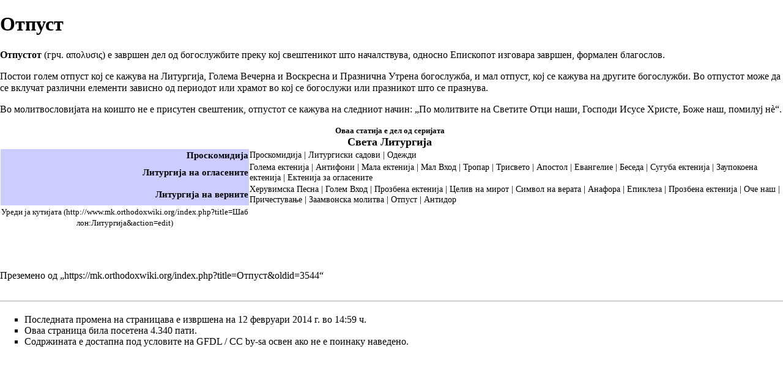

--- FILE ---
content_type: text/html; charset=UTF-8
request_url: https://mk.orthodoxwiki.org/index.php?title=%D0%9E%D1%82%D0%BF%D1%83%D1%81%D1%82&printable=yes
body_size: 7333
content:
<!DOCTYPE html>
<html class="client-nojs" lang="mk" dir="ltr">
<head>
<meta charset="UTF-8"/>
<title>Отпуст — Православна-енциклопедија</title>
<script>document.documentElement.className = document.documentElement.className.replace( /(^|\s)client-nojs(\s|$)/, "$1client-js$2" );</script>
<script>(window.RLQ=window.RLQ||[]).push(function(){mw.config.set({"wgCanonicalNamespace":"","wgCanonicalSpecialPageName":false,"wgNamespaceNumber":0,"wgPageName":"Отпуст","wgTitle":"Отпуст","wgCurRevisionId":3544,"wgRevisionId":3544,"wgArticleId":1474,"wgIsArticle":true,"wgIsRedirect":false,"wgAction":"view","wgUserName":null,"wgUserGroups":["*"],"wgCategories":[],"wgBreakFrames":false,"wgPageContentLanguage":"mk","wgPageContentModel":"wikitext","wgSeparatorTransformTable":[",\t.",".\t,"],"wgDigitTransformTable":["",""],"wgDefaultDateFormat":"dmy","wgMonthNames":["","јануари","февруари","март","април","мај","јуни","јули","август","септември","октомври","ноември","декември"],"wgMonthNamesShort":["","јан","фев","мар","апр","мај","јун","јул","авг","сеп","окт","ное","дек"],"wgRelevantPageName":"Отпуст","wgRelevantArticleId":1474,"wgRequestId":"bfc35354b312ff9d3e83ebc2","wgIsProbablyEditable":false,"wgRelevantPageIsProbablyEditable":false,"wgRestrictionEdit":[],"wgRestrictionMove":[],"wgWikiEditorEnabledModules":{"toolbar":true,"preview":true,"publish":true},"wgPreferredVariant":"mk","wgMFExpandAllSectionsUserOption":false,"wgMFDisplayWikibaseDescriptions":{"search":false,"nearby":false,"watchlist":false,"tagline":false}});mw.loader.state({"site.styles":"ready","noscript":"ready","user.styles":"ready","user":"ready","user.options":"loading","user.tokens":"loading","mediawiki.legacy.shared":"ready","mediawiki.legacy.commonPrint":"ready","mediawiki.sectionAnchor":"ready","mediawiki.skinning.interface":"ready","skins.vector.styles":"ready"});mw.loader.implement("user.options@1r6rl2j",function($,jQuery,require,module){mw.user.options.set({"variant":"mk"});});mw.loader.implement("user.tokens@1i29mvf",function ( $, jQuery, require, module ) {
mw.user.tokens.set({"editToken":"+\\","patrolToken":"+\\","watchToken":"+\\","csrfToken":"+\\"});/*@nomin*/

});mw.loader.load(["site","mediawiki.page.startup","mediawiki.user","mediawiki.hidpi","mediawiki.page.ready","mediawiki.searchSuggest","ext.CustomCSS","skins.vector.js"]);});</script>
<link rel="stylesheet" href="/load.php?debug=false&amp;lang=mk&amp;modules=mediawiki.legacy.commonPrint%2Cshared%7Cmediawiki.sectionAnchor%7Cmediawiki.skinning.interface%7Cskins.vector.styles&amp;only=styles&amp;printable=1&amp;skin=vector"/>
<script async="" src="/load.php?debug=false&amp;lang=mk&amp;modules=startup&amp;only=scripts&amp;printable=1&amp;skin=vector"></script>
<meta name="ResourceLoaderDynamicStyles" content=""/>
<meta name="generator" content="MediaWiki 1.30.0"/>
<meta name="robots" content="noindex,follow"/>
<link rel="shortcut icon" href="/assets/favicon.ico"/>
<link rel="search" type="application/opensearchdescription+xml" href="/opensearch_desc.php" title="Православна-енциклопедија (mk)"/>
<link rel="EditURI" type="application/rsd+xml" href="https://mk.orthodoxwiki.org/api.php?action=rsd"/>
<link rel="license" href="/%D0%9F%D1%80%D0%B0%D0%B2%D0%BE%D1%81%D0%BB%D0%B0%D0%B2%D0%BD%D0%B0-%D0%B5%D0%BD%D1%86%D0%B8%D0%BA%D0%BB%D0%BE%D0%BF%D0%B5%D0%B4%D0%B8%D1%98%D0%B0:%D0%90%D0%B2%D1%82%D0%BE%D1%80%D1%81%D0%BA%D0%B8_%D0%BF%D1%80%D0%B0%D0%B2%D0%B0"/>
<link rel="alternate" type="application/atom+xml" title="Православна-енциклопедија — Атом-емитувања" href="/index.php?title=%D0%A1%D0%BF%D0%B5%D1%86%D0%B8%D1%98%D0%B0%D0%BB%D0%BD%D0%B0:%D0%A1%D0%BA%D0%BE%D1%80%D0%B5%D1%88%D0%BD%D0%B8%D0%9F%D1%80%D0%BE%D0%BC%D0%B5%D0%BD%D0%B8&amp;feed=atom"/>
<!--[if lt IE 9]><script src="/resources/lib/html5shiv/html5shiv.min.js"></script><![endif]-->
</head>
<body class="mediawiki ltr sitedir-ltr mw-hide-empty-elt ns-0 ns-subject page-Отпуст rootpage-Отпуст skin-vector action-view">		<div id="mw-page-base" class="noprint"></div>
		<div id="mw-head-base" class="noprint"></div>
		<div id="content" class="mw-body" role="main">
			<a id="top"></a>

						<div class="mw-indicators mw-body-content">
</div>
			<h1 id="firstHeading" class="firstHeading" lang="mk">Отпуст</h1>
									<div id="bodyContent" class="mw-body-content">
									<div id="siteSub" class="noprint">Од Православна-енциклопедија</div>
								<div id="contentSub"></div>
												<div id="jump-to-nav" class="mw-jump">
					Прејди на:					<a href="#mw-head">содржини</a>, 					<a href="#p-search">барај</a>
				</div>
				<div id="mw-content-text" lang="mk" dir="ltr" class="mw-content-ltr"><div class="mw-parser-output"><p><b>Отпустот</b> (грч. απολυσις) е завршен дел од богослужбите преку кој <a href="/%D0%9F%D1%80%D0%B5%D0%B7%D0%B2%D0%B8%D1%82%D0%B5%D1%80" title="Презвитер">свештеникот</a> што началствува, односно <a href="/%D0%95%D0%BF%D0%B8%D1%81%D0%BA%D0%BE%D0%BF" title="Епископ">Епископот</a> изговара завршен, формален <a href="/index.php?title=%D0%91%D0%BB%D0%B0%D0%B3%D0%BE%D1%81%D0%BB%D0%BE%D0%B2&amp;action=edit&amp;redlink=1" class="new" title="Благослов (страницата не постои)">благослов</a>.
</p><p>Постои голем отпуст кој се кажува на <a href="/%D0%9B%D0%B8%D1%82%D1%83%D1%80%D0%B3%D0%B8%D1%98%D0%B0" class="mw-redirect" title="Литургија">Литургија</a>, Голема <a href="/index.php?title=%D0%92%D0%B5%D1%87%D0%B5%D1%80%D0%BD%D0%B0&amp;action=edit&amp;redlink=1" class="new" title="Вечерна (страницата не постои)">Вечерна</a> и Воскресна и Празнична <a href="/index.php?title=%D0%A3%D1%82%D1%80%D0%B5%D0%BD%D0%B0&amp;action=edit&amp;redlink=1" class="new" title="Утрена (страницата не постои)">Утрена</a> богослужба, и мал отпуст, кој се кажува на другите богослужби. Во отпустот може да се вклучат различни елементи зависно од периодот или храмот во кој се богослужи или празникот што се празнува.
</p><p>Во <a href="/%D0%9C%D0%BE%D0%BB%D0%B8%D1%82%D0%B2%D0%B0" title="Молитва">молитвословијата</a> на коишто не е присутен свештеник, отпустот се кажува на следниот начин: „По молитвите на Светите Отци наши, <a href="/%D0%93%D0%BE%D1%81%D0%BF%D0%BE%D0%B4_%D0%98%D1%81%D1%83%D1%81_%D0%A5%D1%80%D0%B8%D1%81%D1%82%D0%BE%D1%81" title="Господ Исус Христос">Господи Исусе Христе</a>, Боже наш, помилуј нè“. 
</p>
<table style="clear: both; text-align: center;" class="toccolours">

<tr>
<th width="100%" style="padding:0 0 0 50px;"> <small>Оваа статија е дел од серијата </small><br /><font size="4"><b><a href="/%D0%A1%D0%B2%D0%B5%D1%82%D0%B0_%D0%9B%D0%B8%D1%82%D1%83%D1%80%D0%B3%D0%B8%D1%98%D0%B0" title="Света Литургија">Света Литургија</a></b></font>
</th>
<td width="90">
</td></tr>
<tr>
<td colspan="2">
<table style="background:none;">
<tr>
<td align="right" colspan="2" style="font-size: 95%; background:#ccf"><b>Проскомидија</b>
</td>
<td align="left" style="font-size: 90%;"> <a href="/%D0%9F%D1%80%D0%BE%D1%81%D0%BA%D0%BE%D0%BC%D0%B8%D0%B4%D0%B8%D1%98%D0%B0" title="Проскомидија">Проскомидија</a> | <a href="/%D0%9B%D0%B8%D1%82%D1%83%D1%80%D0%B3%D0%B8%D1%81%D0%BA%D0%B8_%D1%81%D0%B0%D0%B4%D0%BE%D0%B2%D0%B8" title="Литургиски садови">Литургиски садови</a> | <a href="/%D0%A6%D1%80%D0%BA%D0%BE%D0%B2%D0%BD%D0%BE-%D0%B1%D0%BE%D0%B3%D0%BE%D1%81%D0%BB%D1%83%D0%B6%D0%B1%D0%B5%D0%BD%D0%B8_%D0%BE%D0%B4%D0%B5%D0%B6%D0%B4%D0%B8" title="Црковно-богослужбени одежди">Одежди</a>
</td></tr>
<tr>
<td align="right" colspan="2" style="font-size: 95%; background:#ccf"><b>Литургија на огласените</b>
</td>
<td align="left" style="font-size: 90%;"> <a href="/%D0%93%D0%BE%D0%BB%D0%B5%D0%BC%D0%B0_%D0%B5%D0%BA%D1%82%D0%B5%D0%BD%D0%B8%D1%98%D0%B0" title="Голема ектенија">Голема ектенија</a> | <a href="/%D0%90%D0%BD%D1%82%D0%B8%D1%84%D0%BE%D0%BD" title="Антифон">Антифони</a> | <a href="/%D0%9C%D0%B0%D0%BB%D0%B0_%D0%B5%D0%BA%D1%82%D0%B5%D0%BD%D0%B8%D1%98%D0%B0" title="Мала ектенија">Мала ектенија</a> | <a href="/%D0%9C%D0%B0%D0%BB_%D0%92%D1%85%D0%BE%D0%B4" title="Мал Вход">Мал Вход</a> | <a href="/%D0%A2%D1%80%D0%BE%D0%BF%D0%B0%D1%80" title="Тропар">Тропар</a> | <a href="/%D0%A2%D1%80%D0%B8%D1%81%D0%B2%D0%B5%D1%82%D0%BE" title="Трисвето">Трисвето</a> | <a href="/%D0%90%D0%BF%D0%BE%D1%81%D1%82%D0%BE%D0%BB_(%D0%BA%D0%BD%D0%B8%D0%B3%D0%B0)" title="Апостол (книга)">Апостол</a> | <a href="/%D0%A1%D0%B2%D0%B5%D1%82%D0%BE_%D0%95%D0%B2%D0%B0%D0%BD%D0%B3%D0%B5%D0%BB%D0%B8%D0%B5" title="Свето Евангелие">Евангелие</a> | <a href="/index.php?title=%D0%91%D0%B5%D1%81%D0%B5%D0%B4%D0%B0&amp;action=edit&amp;redlink=1" class="new" title="Беседа (страницата не постои)">Беседа</a> | <a href="/%D0%A1%D1%83%D0%B3%D1%83%D0%B1%D0%B0_%D0%B5%D0%BA%D1%82%D0%B5%D0%BD%D0%B8%D1%98%D0%B0" title="Сугуба ектенија">Сугуба ектенија</a> | <a href="/%D0%97%D0%B0%D1%83%D0%BF%D0%BE%D0%BA%D0%BE%D0%B5%D0%BD%D0%B0_%D0%B5%D0%BA%D1%82%D0%B5%D0%BD%D0%B8%D1%98%D0%B0" title="Заупокоена ектенија">Заупокоена ектенија</a> | <a href="/%D0%95%D0%BA%D1%82%D0%B5%D0%BD%D0%B8%D1%98%D0%B0_%D0%B7%D0%B0_%D0%BE%D0%B3%D0%BB%D0%B0%D1%81%D0%B5%D0%BD%D0%B8%D1%82%D0%B5" title="Ектенија за огласените">Ектенија за огласените</a>
</td></tr>
<tr>
<td align="right" colspan="2" style="font-size: 95%; background:#ccf"><b>Литургија на верните</b>
</td>
<td align="left" style="font-size: 90%;"> <a href="/%D0%A5%D0%B5%D1%80%D1%83%D0%B2%D0%B8%D0%BC%D1%81%D0%BA%D0%B0_%D0%9F%D0%B5%D1%81%D0%BD%D0%B0" title="Херувимска Песна">Херувимска Песна</a> | <a href="/%D0%93%D0%BE%D0%BB%D0%B5%D0%BC_%D0%92%D1%85%D0%BE%D0%B4" title="Голем Вход">Голем Вход</a> | <a href="/%D0%9F%D1%80%D0%BE%D0%B7%D0%B1%D0%B5%D0%BD%D0%B0_%D0%B5%D0%BA%D1%82%D0%B5%D0%BD%D0%B8%D1%98%D0%B0" title="Прозбена ектенија">Прозбена ектенија</a> | <a href="/%D0%A6%D0%B5%D0%BB%D0%B8%D0%B2_%D0%BD%D0%B0_%D0%BC%D0%B8%D1%80%D0%BE%D1%82" title="Целив на мирот">Целив на мирот</a> | <a href="/%D0%A1%D0%B8%D0%BC%D0%B2%D0%BE%D0%BB_%D0%BD%D0%B0_%D0%B2%D0%B5%D1%80%D0%B0%D1%82%D0%B0" title="Символ на верата">Символ на верата</a> | <a href="/%D0%90%D0%BD%D0%B0%D1%84%D0%BE%D1%80%D0%B0" title="Анафора">Анафора</a> | <a href="/%D0%95%D0%BF%D0%B8%D0%BA%D0%BB%D0%B5%D0%B7%D0%B0" title="Епиклеза">Епиклеза</a> | <a href="/%D0%9F%D1%80%D0%BE%D0%B7%D0%B1%D0%B5%D0%BD%D0%B0_%D0%B5%D0%BA%D1%82%D0%B5%D0%BD%D0%B8%D1%98%D0%B0" title="Прозбена ектенија">Прозбена ектенија</a> | <a href="/%D0%9E%D1%87%D0%B5_%D0%BD%D0%B0%D1%88" title="Оче наш">Оче наш</a> | <a href="/%D0%A1%D0%B2%D0%B5%D1%82%D0%B0_%D0%95%D0%B2%D1%85%D0%B0%D1%80%D0%B8%D1%81%D1%82%D0%B8%D1%98%D0%B0" title="Света Евхаристија">Причестување</a> | <a href="/index.php?title=%D0%97%D0%B0%D0%B0%D0%BC%D0%B2%D0%BE%D0%BD%D1%81%D0%BA%D0%B0_%D0%BC%D0%BE%D0%BB%D0%B8%D1%82%D0%B2%D0%B0&amp;action=edit&amp;redlink=1" class="new" title="Заамвонска молитва (страницата не постои)">Заамвонска молитва</a> | <a class="mw-selflink selflink">Отпуст</a> | <a href="/%D0%90%D0%BD%D1%82%D0%B8%D0%B4%D0%BE%D1%80" title="Антидор">Антидор</a>
</td></tr>
<tr>
<td style="text-align:center;"><small><a class="external text" href="http://www.mk.orthodoxwiki.org/index.php?title=Шаблон:Литургија&amp;action=edit">Уреди ја кутијата</a></small>
</td></tr></table>
</td></tr></table>
<p><br />
</p>
<!-- 
NewPP limit report
Cached time: 20260122040042
Cache expiry: 86400
Dynamic content: false
CPU time usage: 0.004 seconds
Real time usage: 0.011 seconds
Preprocessor visited node count: 5/1000000
Preprocessor generated node count: 20/1000000
Post‐expand include size: 1924/2097152 bytes
Template argument size: 0/2097152 bytes
Highest expansion depth: 2/40
Expensive parser function count: 0/100
-->
<!--
Transclusion expansion time report (%,ms,calls,template)
100.00%    3.556      1 Шаблон:Литургија/широк
100.00%    3.556      1 -total
-->
</div></div>					<div class="printfooter">
						Преземено од „<a dir="ltr" href="https://mk.orthodoxwiki.org/index.php?title=Отпуст&amp;oldid=3544">https://mk.orthodoxwiki.org/index.php?title=Отпуст&amp;oldid=3544</a>“					</div>
				<div id="catlinks" class="catlinks catlinks-allhidden" data-mw="interface"></div>				<div class="visualClear"></div>
							</div>
		</div>
		<div id="mw-navigation">
			<h2>Прегледник</h2>

			<div id="mw-head">
									<div id="p-personal" role="navigation" class="" aria-labelledby="p-personal-label">
						<h3 id="p-personal-label">Лични алатки</h3>
						<ul>
							<li id="pt-login"><a href="/index.php?title=%D0%A1%D0%BF%D0%B5%D1%86%D0%B8%D1%98%D0%B0%D0%BB%D0%BD%D0%B0:%D0%9D%D0%B0%D1%98%D0%B0%D0%B2%D1%83%D0%B2%D0%B0%D1%9A%D0%B5&amp;returnto=%D0%9E%D1%82%D0%BF%D1%83%D1%81%D1%82&amp;returntoquery=printable%3Dyes" title="Ви препорачуваме да се најавите, иако тоа не е задолжително. [o]" accesskey="o">Најава</a></li><li id="pt-createaccount"><a href="/%D0%A1%D0%BF%D0%B5%D1%86%D0%B8%D1%98%D0%B0%D0%BB%D0%BD%D0%B0:%D0%9F%D0%BE%D0%B1%D0%B0%D1%80%D0%B0%D1%98%D0%9A%D0%BE%D1%80%D0%B8%D1%81%D0%BD%D0%B8%D1%87%D0%BA%D0%B0%D0%A1%D0%BC%D0%B5%D1%82%D0%BA%D0%B0" title="Ви препорачуваме да направите сметка и да се најавите, иако тоа не е задолжително">Побарај сметка</a></li>						</ul>
					</div>
									<div id="left-navigation">
										<div id="p-namespaces" role="navigation" class="vectorTabs" aria-labelledby="p-namespaces-label">
						<h3 id="p-namespaces-label">Именски простори</h3>
						<ul>
														<li id="ca-nstab-main" class="selected"><span><a href="/%D0%9E%D1%82%D0%BF%D1%83%D1%81%D1%82" title="Преглед на содржината [c]" accesskey="c">Страница</a></span></li>
							<li id="ca-talk" class="new"><span><a href="/index.php?title=%D0%A0%D0%B0%D0%B7%D0%B3%D0%BE%D0%B2%D0%BE%D1%80:%D0%9E%D1%82%D0%BF%D1%83%D1%81%D1%82&amp;action=edit&amp;redlink=1" rel="discussion" title="Разговор за страницата [t]" accesskey="t">Разговор</a></span></li>
						</ul>
					</div>
										<div id="p-variants" role="navigation" class="vectorMenu emptyPortlet" aria-labelledby="p-variants-label">
												<h3 id="p-variants-label">
							<span>Варијанти</span>
						</h3>

						<div class="menu">
							<ul>
															</ul>
						</div>
					</div>
									</div>
				<div id="right-navigation">
										<div id="p-views" role="navigation" class="vectorTabs" aria-labelledby="p-views-label">
						<h3 id="p-views-label">Посети</h3>
						<ul>
														<li id="ca-view" class="selected"><span><a href="/%D0%9E%D1%82%D0%BF%D1%83%D1%81%D1%82">Читај</a></span></li>
							<li id="ca-viewsource"><span><a href="/index.php?title=%D0%9E%D1%82%D0%BF%D1%83%D1%81%D1%82&amp;action=edit" title="Оваа страница е заштитена. Можете да го видите изворниот код. [e]" accesskey="e">Преглед</a></span></li>
							<li id="ca-history" class="collapsible"><span><a href="/index.php?title=%D0%9E%D1%82%D0%BF%D1%83%D1%81%D1%82&amp;action=history" title="Претходни верзии на оваа страница. [h]" accesskey="h">Историја</a></span></li>
						</ul>
					</div>
										<div id="p-cactions" role="navigation" class="vectorMenu emptyPortlet" aria-labelledby="p-cactions-label">
						<h3 id="p-cactions-label"><span>Повеќе</span></h3>

						<div class="menu">
							<ul>
															</ul>
						</div>
					</div>
										<div id="p-search" role="search">
						<h3>
							<label for="searchInput">Пребарај</label>
						</h3>

						<form action="/index.php" id="searchform">
							<div id="simpleSearch">
							<input type="search" name="search" placeholder="Пребарајте по Православна-енциклопедија" title="Пребарај низ Православна-енциклопедија [f]" accesskey="f" id="searchInput"/><input type="hidden" value="Специјална:Барај" name="title"/><input type="submit" name="fulltext" value="Пребарај" title="Пребарај го овој текст низ странците" id="mw-searchButton" class="searchButton mw-fallbackSearchButton"/><input type="submit" name="go" value="Дај" title="Оди на страница со ова име доколку постои" id="searchButton" class="searchButton"/>							</div>
						</form>
					</div>
									</div>
			</div>
			<div id="mw-panel">
				<div id="p-logo" role="banner"><a class="mw-wiki-logo" href="/%D0%93%D0%BB%D0%B0%D0%B2%D0%BD%D0%B0_%D1%81%D1%82%D1%80%D0%B0%D0%BD%D0%B8%D1%86%D0%B0"  title="Главна страница"></a></div>
						<div class="portal" role="navigation" id='p-.D0.9D.D0.B0.D0.B2.D0.B8.D0.B3.D0.B0.D1.86.D0.B8.D1.98.D0.B0' aria-labelledby='p-.D0.9D.D0.B0.D0.B2.D0.B8.D0.B3.D0.B0.D1.86.D0.B8.D1.98.D0.B0-label'>
			<h3 id='p-.D0.9D.D0.B0.D0.B2.D0.B8.D0.B3.D0.B0.D1.86.D0.B8.D1.98.D0.B0-label'>Навигација</h3>

			<div class="body">
									<ul>
						<li id="n-.D0.93.D0.BB.D0.B0.D0.B2.D0.BD.D0.B0-.D0.A1.D1.82.D1.80.D0.B0.D0.BD.D0.B8.D1.86.D0.B0"><a href="/%D0%93%D0%BB%D0%B0%D0%B2%D0%BD%D0%B0_%D1%81%D1%82%D1%80%D0%B0%D0%BD%D0%B8%D1%86%D0%B0">Главна Страница</a></li><li id="n-.D0.98.D0.B7.D0.B1.D1.80.D0.B0.D0.BD.D0.B8-.D1.81.D1.82.D0.B0.D1.82.D0.B8.D0.B8"><a href="/%D0%9A%D0%B0%D1%82%D0%B5%D0%B3%D0%BE%D1%80%D0%B8%D1%98%D0%B0:%D0%98%D0%B7%D0%B1%D1%80%D0%B0%D0%BD%D0%B8_%D1%81%D1%82%D0%B0%D1%82%D0%B8%D0%B8">Избрани статии</a></li><li id="n-.D0.A2.D0.B5.D0.BA.D0.BE.D0.B2.D0.BD.D0.B8-.D0.BD.D0.B0.D1.81.D1.82.D0.B0.D0.BD.D0.B8"><a href="/%D0%9F%D1%80%D0%B0%D0%B2%D0%BE%D1%81%D0%BB%D0%B0%D0%B2%D0%BD%D0%B0-%D0%B5%D0%BD%D1%86%D0%B8%D0%BA%D0%BB%D0%BE%D0%BF%D0%B5%D0%B4%D0%B8%D1%98%D0%B0:%D0%A2%D0%B5%D0%BA%D0%BE%D0%B2%D0%BD%D0%B8_%D0%BD%D0%B0%D1%81%D1%82%D0%B0%D0%BD%D0%B8">Тековни настани</a></li><li id="n-.D0.A1.D0.BA.D0.BE.D1.80.D0.B5.D1.88.D0.BD.D0.B8-.D0.BF.D1.80.D0.BE.D0.BC.D0.B5.D0.BD.D0.B8"><a href="/%D0%A1%D0%BF%D0%B5%D1%86%D0%B8%D1%98%D0%B0%D0%BB%D0%BD%D0%B0:%D0%A1%D0%BA%D0%BE%D1%80%D0%B5%D1%88%D0%BD%D0%B8%D0%9F%D1%80%D0%BE%D0%BC%D0%B5%D0%BD%D0%B8">Скорешни промени</a></li><li id="n-.D0.A1.D0.BB.D1.83.D1.87.D0.B0.D1.98.D0.BD.D0.B0-.D1.81.D1.82.D1.80.D0.B0.D0.BD.D0.B8.D1.86.D0.B0"><a href="/%D0%A1%D0%BF%D0%B5%D1%86%D0%B8%D1%98%D0%B0%D0%BB%D0%BD%D0%B0:%D0%A1%D0%BB%D1%83%D1%87%D0%B0%D1%98%D0%BD%D0%B0">Случајна страница</a></li>					</ul>
							</div>
		</div>
			<div class="portal" role="navigation" id='p-.D0.98.D0.BD.D1.82.D0.B5.D1.80.D0.B0.D0.BA.D1.86.D0.B8.D1.98.D0.B0' aria-labelledby='p-.D0.98.D0.BD.D1.82.D0.B5.D1.80.D0.B0.D0.BA.D1.86.D0.B8.D1.98.D0.B0-label'>
			<h3 id='p-.D0.98.D0.BD.D1.82.D0.B5.D1.80.D0.B0.D0.BA.D1.86.D0.B8.D1.98.D0.B0-label'>Интеракција</h3>

			<div class="body">
									<ul>
						<li id="n-.D0.A7.D0.9F.D0.9F"><a href="/%D0%9F%D1%80%D0%B0%D0%B2%D0%BE%D1%81%D0%BB%D0%B0%D0%B2%D0%BD%D0%B0-%D0%B5%D0%BD%D1%86%D0%B8%D0%BA%D0%BB%D0%BE%D0%BF%D0%B5%D0%B4%D0%B8%D1%98%D0%B0:%D0%A7%D0%9F%D0%9F">ЧПП</a></li><li id="n-.D0.9F.D0.BE.D1.80.D1.82.D0.B0.D0.BB"><a href="/%D0%9F%D1%80%D0%B0%D0%B2%D0%BE%D1%81%D0%BB%D0%B0%D0%B2%D0%BD%D0%B0-%D0%B5%D0%BD%D1%86%D0%B8%D0%BA%D0%BB%D0%BE%D0%BF%D0%B5%D0%B4%D0%B8%D1%98%D0%B0:%D0%9F%D0%BE%D1%80%D1%82%D0%B0%D0%BB_%D0%BD%D0%B0_%D0%B7%D0%B0%D0%B5%D0%B4%D0%BD%D0%B8%D1%86%D0%B0%D1%82%D0%B0">Портал</a></li><li id="n-.D0.A2.D1.80.D0.BF.D0.B5.D0.B7.D0.B0"><a href="/%D0%9F%D1%80%D0%B0%D0%B2%D0%BE%D1%81%D0%BB%D0%B0%D0%B2%D0%BD%D0%B0-%D0%B5%D0%BD%D1%86%D0%B8%D0%BA%D0%BB%D0%BE%D0%BF%D0%B5%D0%B4%D0%B8%D1%98%D0%B0:%D0%A2%D1%80%D0%BF%D0%B5%D0%B7%D0%B0">Трпеза</a></li><li id="n-.D0.92.D0.B5.D1.81.D1.82.D0.B8"><a href="/%D0%9F%D1%80%D0%B0%D0%B2%D0%BE%D1%81%D0%BB%D0%B0%D0%B2%D0%BD%D0%B0-%D0%B5%D0%BD%D1%86%D0%B8%D0%BA%D0%BB%D0%BE%D0%BF%D0%B5%D0%B4%D0%B8%D1%98%D0%B0:%D0%92%D0%B5%D1%81%D1%82%D0%B8">Вести</a></li><li id="n-.D0.9F.D0.BE.D0.BC.D0.BE.D1.88"><a href="/%D0%9A%D0%B0%D1%82%D0%B5%D0%B3%D0%BE%D1%80%D0%B8%D1%98%D0%B0:%D0%9F%D0%BE%D0%BC%D0%BE%D1%88">Помош</a></li>					</ul>
							</div>
		</div>
			<div class="portal" role="navigation" id='p-tb' aria-labelledby='p-tb-label'>
			<h3 id='p-tb-label'>Алатки</h3>

			<div class="body">
									<ul>
						<li id="t-whatlinkshere"><a href="/%D0%A1%D0%BF%D0%B5%D1%86%D0%B8%D1%98%D0%B0%D0%BB%D0%BD%D0%B0:%D0%A8%D1%82%D0%BE%D0%92%D0%BE%D0%B4%D0%B8%D0%9E%D0%B2%D0%B4%D0%B5/%D0%9E%D1%82%D0%BF%D1%83%D1%81%D1%82" title="Список на сите вики-страници што водат овде [j]" accesskey="j">Што води овде</a></li><li id="t-recentchangeslinked"><a href="/%D0%A1%D0%BF%D0%B5%D1%86%D0%B8%D1%98%D0%B0%D0%BB%D0%BD%D0%B0:%D0%9F%D0%BE%D0%B2%D1%80%D0%B7%D0%B0%D0%BD%D0%B8%D0%9F%D1%80%D0%BE%D0%BC%D0%B5%D0%BD%D0%B8/%D0%9E%D1%82%D0%BF%D1%83%D1%81%D1%82" rel="nofollow" title="Скорешни промени на страници со врски на оваа страница [k]" accesskey="k">Поврзани промени</a></li><li id="t-upload"><a href="https://commons.orthodoxwiki.org/Special:Upload" title="Подигни податотеки [u]" accesskey="u">Подигање</a></li><li id="t-specialpages"><a href="/%D0%A1%D0%BF%D0%B5%D1%86%D0%B8%D1%98%D0%B0%D0%BB%D0%BD%D0%B0:%D0%A1%D0%BB%D1%83%D0%B6%D0%B1%D0%B5%D0%BD%D0%B8%D0%A1%D1%82%D1%80%D0%B0%D0%BD%D0%B8%D1%86%D0%B8" title="Список на сите службени страници [q]" accesskey="q">Службени страници</a></li><li id="t-permalink"><a href="/index.php?title=%D0%9E%D1%82%D0%BF%D1%83%D1%81%D1%82&amp;oldid=3544" title="Постојана врска до оваа верзија на страницата">Постојана врска</a></li><li id="t-info"><a href="/index.php?title=%D0%9E%D1%82%D0%BF%D1%83%D1%81%D1%82&amp;action=info" title="Повеќе информаици за страницава">Информации за страницата</a></li><li id="t-cite"><a href="/index.php?title=%D0%A1%D0%BF%D0%B5%D1%86%D0%B8%D1%98%D0%B0%D0%BB%D0%BD%D0%B0:%D0%9D%D0%B0%D0%B2%D0%BE%D0%B4&amp;page=%D0%9E%D1%82%D0%BF%D1%83%D1%81%D1%82&amp;id=3544" title="Информации како да ја цитирате оваа страница">Наведи ја страницава</a></li>					</ul>
							</div>
		</div>
				</div>
		</div>
		<div id="footer" role="contentinfo">
							<ul id="footer-info">
											<li id="footer-info-lastmod"> Последната промена на страницава е извршена на 12 февруари 2014 г. во 14:59 ч.</li>
											<li id="footer-info-viewcount">Оваа страница била посетена 4.340 пати.</li>
											<li id="footer-info-copyright">Содржината е достапна под условите на <a href="/%D0%9F%D1%80%D0%B0%D0%B2%D0%BE%D1%81%D0%BB%D0%B0%D0%B2%D0%BD%D0%B0-%D0%B5%D0%BD%D1%86%D0%B8%D0%BA%D0%BB%D0%BE%D0%BF%D0%B5%D0%B4%D0%B8%D1%98%D0%B0:%D0%90%D0%B2%D1%82%D0%BE%D1%80%D1%81%D0%BA%D0%B8_%D0%BF%D1%80%D0%B0%D0%B2%D0%B0" title="Православна-енциклопедија:Авторски права">GFDL / CC by-sa</a> освен ако не е поинаку наведено.</li>
									</ul>
							<ul id="footer-places">
											<li id="footer-places-privacy"><a href="/%D0%9F%D1%80%D0%B0%D0%B2%D0%BE%D1%81%D0%BB%D0%B0%D0%B2%D0%BD%D0%B0-%D0%B5%D0%BD%D1%86%D0%B8%D0%BA%D0%BB%D0%BE%D0%BF%D0%B5%D0%B4%D0%B8%D1%98%D0%B0:%D0%97%D0%B0%D1%88%D1%82%D0%B8%D1%82%D0%B0_%D0%BD%D0%B0_%D0%BB%D0%B8%D1%87%D0%BD%D0%B8%D1%82%D0%B5_%D0%BF%D0%BE%D0%B4%D0%B0%D1%82%D0%BE%D1%86%D0%B8" title="Православна-енциклопедија:Заштита на личните податоци">Заштита на личните податоци</a></li>
											<li id="footer-places-about"><a href="/%D0%9F%D1%80%D0%B0%D0%B2%D0%BE%D1%81%D0%BB%D0%B0%D0%B2%D0%BD%D0%B0-%D0%B5%D0%BD%D1%86%D0%B8%D0%BA%D0%BB%D0%BE%D0%BF%D0%B5%D0%B4%D0%B8%D1%98%D0%B0:%D0%97%D0%B0_%D0%9F%D1%80%D0%B0%D0%B2%D0%BE%D1%81%D0%BB%D0%B0%D0%B2%D0%BD%D0%B0-%D0%B5%D0%BD%D1%86%D0%B8%D0%BA%D0%BB%D0%BE%D0%BF%D0%B5%D0%B4%D0%B8%D1%98%D0%B0" title="Православна-енциклопедија:За Православна-енциклопедија">За Православна-енциклопедија</a></li>
											<li id="footer-places-disclaimer"><a href="/%D0%9F%D1%80%D0%B0%D0%B2%D0%BE%D1%81%D0%BB%D0%B0%D0%B2%D0%BD%D0%B0-%D0%B5%D0%BD%D1%86%D0%B8%D0%BA%D0%BB%D0%BE%D0%BF%D0%B5%D0%B4%D0%B8%D1%98%D0%B0:%D0%A3%D1%81%D0%BB%D0%BE%D0%B2%D0%B8_%D0%BD%D0%B0_%D1%83%D0%BF%D0%BE%D1%82%D1%80%D0%B5%D0%B1%D0%B0" title="Православна-енциклопедија:Услови на употреба">Услови на употреба</a></li>
											<li id="footer-places-mobileview"><a href="https://mk.orthodoxwiki.org/index.php?title=%D0%9E%D1%82%D0%BF%D1%83%D1%81%D1%82&amp;printable=yes&amp;mobileaction=toggle_view_mobile" class="noprint stopMobileRedirectToggle">Мобилен изглед</a></li>
									</ul>
										<ul id="footer-icons" class="noprint">
											<li id="footer-copyrightico">
							<a href="Православна-енциклопедија:Авторски права"><img src="/assets/licenses.png" alt="GFDL / CC by-sa" width="88" height="31"/></a>						</li>
									</ul>
						<div style="clear:both"></div>
		</div>
		<script>(window.RLQ=window.RLQ||[]).push(function(){mw.config.set({"wgPageParseReport":{"limitreport":{"cputime":"0.004","walltime":"0.011","ppvisitednodes":{"value":5,"limit":1000000},"ppgeneratednodes":{"value":20,"limit":1000000},"postexpandincludesize":{"value":1924,"limit":2097152},"templateargumentsize":{"value":0,"limit":2097152},"expansiondepth":{"value":2,"limit":40},"expensivefunctioncount":{"value":0,"limit":100},"timingprofile":["100.00%    3.556      1 Шаблон:Литургија/широк","100.00%    3.556      1 -total"]},"cachereport":{"timestamp":"20260122040042","ttl":86400,"transientcontent":false}}});});</script><script>
  (function(i,s,o,g,r,a,m){i['GoogleAnalyticsObject']=r;i[r]=i[r]||function(){
  (i[r].q=i[r].q||[]).push(arguments)},i[r].l=1*new Date();a=s.createElement(o),
  m=s.getElementsByTagName(o)[0];a.async=1;a.src=g;m.parentNode.insertBefore(a,m)
  })(window,document,'script','//www.google-analytics.com/analytics.js','ga');

  ga('create', 'UA-925103-1', 'auto');
  ga('set', 'anonymizeIp', true);
  ga('send', 'pageview');

</script>
<script>(window.RLQ=window.RLQ||[]).push(function(){mw.config.set({"wgBackendResponseTime":74});});</script>
	</body>
</html>


--- FILE ---
content_type: text/javascript; charset=utf-8
request_url: https://mk.orthodoxwiki.org/load.php?debug=false&lang=mk&modules=ext.CustomCSS%7Cjquery.accessKeyLabel%2CcheckboxShiftClick%2Cclient%2CgetAttrs%2ChighlightText%2Cmw-jump%2Csuggestions%2CtabIndex%2Cthrottle-debounce%7Cmediawiki.RegExp%2Capi%2Cnotify%2CsearchSuggest%2Cstorage%2Cuser%2Cutil%7Cmediawiki.api.user%7Cmediawiki.page.ready%2Cstartup%7Csite%7Cskins.vector.js%7Cuser.defaults&skin=vector&version=05v70y1
body_size: 86306
content:
mw.loader.implement("ext.CustomCSS@0c19q63",function($,jQuery,require,module){},{"css":[
"@font-face{font-family:'FontAwesome';src:url(/assets/fonts/fontawesome-webfont.eot?25a32);src:url(/assets/fonts/fontawesome-webfont.eot?25a32) format('embedded-opentype'),url(/assets/fonts/fontawesome-webfont.woff2?e6cf7) format('woff2'),url(/assets/fonts/fontawesome-webfont.woff?c8ddf) format('woff'),url(/assets/fonts/fontawesome-webfont.ttf?1dc35) format('truetype'),url(/assets/fonts/fontawesome-webfont.svg?d7c63) format('svg');font-weight:normal;font-style:normal}.fa{display:inline-block;font:normal normal normal 14px/1 FontAwesome;font-size:inherit;text-rendering:auto;-webkit-font-smoothing:antialiased;-moz-osx-font-smoothing:grayscale}.fa-lg{font-size:1.33333333em;line-height:.75em;vertical-align:-15%}.fa-2x{font-size:2em}.fa-3x{font-size:3em}.fa-4x{font-size:4em}.fa-5x{font-size:5em}.fa-fw{width:1.28571429em;text-align:center}.fa-ul{padding-left:0;margin-left:2.14285714em;list-style-type:none}.fa-ul\u003Eli{position:relative}.fa-li{position:absolute;left:-2.14285714em;width:2.14285714em;top:.14285714em;text-align:center}.fa-li.fa-lg{left:-1.85714286em}.fa-border{padding:.2em .25em .15em;border:solid .08em #eee;border-radius:.1em}.fa-pull-left{float:left}.fa-pull-right{float:right}.fa.fa-pull-left{margin-right:.3em}.fa.fa-pull-right{margin-left:.3em}.pull-right{float:right}.pull-left{float:left}.fa.pull-left{margin-right:.3em}.fa.pull-right{margin-left:.3em}.fa-spin{-webkit-animation:fa-spin 2s infinite linear;animation:fa-spin 2s infinite linear}.fa-pulse{-webkit-animation:fa-spin 1s infinite steps(8);animation:fa-spin 1s infinite steps(8)}@-webkit-keyframes fa-spin{0%{-webkit-transform:rotate(0deg);transform:rotate(0deg)}100%{-webkit-transform:rotate(359deg);transform:rotate(359deg)}}@keyframes fa-spin{0%{-webkit-transform:rotate(0deg);transform:rotate(0deg)}100%{-webkit-transform:rotate(359deg);transform:rotate(359deg)}}.fa-rotate-90{-ms-filter:\"progid:DXImageTransform.Microsoft.BasicImage(rotation=1)\";-webkit-transform:rotate(90deg);-ms-transform:rotate(90deg);transform:rotate(90deg)}.fa-rotate-180{-ms-filter:\"progid:DXImageTransform.Microsoft.BasicImage(rotation=2)\";-webkit-transform:rotate(180deg);-ms-transform:rotate(180deg);transform:rotate(180deg)}.fa-rotate-270{-ms-filter:\"progid:DXImageTransform.Microsoft.BasicImage(rotation=3)\";-webkit-transform:rotate(270deg);-ms-transform:rotate(270deg);transform:rotate(270deg)}.fa-flip-horizontal{-ms-filter:\"progid:DXImageTransform.Microsoft.BasicImage(rotation=0,mirror=1)\";-webkit-transform:scale(-1,1);-ms-transform:scale(-1,1);transform:scale(-1,1)}.fa-flip-vertical{-ms-filter:\"progid:DXImageTransform.Microsoft.BasicImage(rotation=2,mirror=1)\";-webkit-transform:scale(1,-1);-ms-transform:scale(1,-1);transform:scale(1,-1)}:root .fa-rotate-90,:root .fa-rotate-180,:root .fa-rotate-270,:root .fa-flip-horizontal,:root .fa-flip-vertical{filter:none}.fa-stack{position:relative;display:inline-block;width:2em;height:2em;line-height:2em;vertical-align:middle}.fa-stack-1x,.fa-stack-2x{position:absolute;left:0;width:100%;text-align:center}.fa-stack-1x{line-height:inherit}.fa-stack-2x{font-size:2em}.fa-inverse{color:#fff}.fa-glass:before{content:\"\\f000\"}.fa-music:before{content:\"\\f001\"}.fa-search:before{content:\"\\f002\"}.fa-envelope-o:before{content:\"\\f003\"}.fa-heart:before{content:\"\\f004\"}.fa-star:before{content:\"\\f005\"}.fa-star-o:before{content:\"\\f006\"}.fa-user:before{content:\"\\f007\"}.fa-film:before{content:\"\\f008\"}.fa-th-large:before{content:\"\\f009\"}.fa-th:before{content:\"\\f00a\"}.fa-th-list:before{content:\"\\f00b\"}.fa-check:before{content:\"\\f00c\"}.fa-remove:before,.fa-close:before,.fa-times:before{content:\"\\f00d\"}.fa-search-plus:before{content:\"\\f00e\"}.fa-search-minus:before{content:\"\\f010\"}.fa-power-off:before{content:\"\\f011\"}.fa-signal:before{content:\"\\f012\"}.fa-gear:before,.fa-cog:before{content:\"\\f013\"}.fa-trash-o:before{content:\"\\f014\"}.fa-home:before{content:\"\\f015\"}.fa-file-o:before{content:\"\\f016\"}.fa-clock-o:before{content:\"\\f017\"}.fa-road:before{content:\"\\f018\"}.fa-download:before{content:\"\\f019\"}.fa-arrow-circle-o-down:before{content:\"\\f01a\"}.fa-arrow-circle-o-up:before{content:\"\\f01b\"}.fa-inbox:before{content:\"\\f01c\"}.fa-play-circle-o:before{content:\"\\f01d\"}.fa-rotate-right:before,.fa-repeat:before{content:\"\\f01e\"}.fa-refresh:before{content:\"\\f021\"}.fa-list-alt:before{content:\"\\f022\"}.fa-lock:before{content:\"\\f023\"}.fa-flag:before{content:\"\\f024\"}.fa-headphones:before{content:\"\\f025\"}.fa-volume-off:before{content:\"\\f026\"}.fa-volume-down:before{content:\"\\f027\"}.fa-volume-up:before{content:\"\\f028\"}.fa-qrcode:before{content:\"\\f029\"}.fa-barcode:before{content:\"\\f02a\"}.fa-tag:before{content:\"\\f02b\"}.fa-tags:before{content:\"\\f02c\"}.fa-book:before{content:\"\\f02d\"}.fa-bookmark:before{content:\"\\f02e\"}.fa-print:before{content:\"\\f02f\"}.fa-camera:before{content:\"\\f030\"}.fa-font:before{content:\"\\f031\"}.fa-bold:before{content:\"\\f032\"}.fa-italic:before{content:\"\\f033\"}.fa-text-height:before{content:\"\\f034\"}.fa-text-width:before{content:\"\\f035\"}.fa-align-left:before{content:\"\\f036\"}.fa-align-center:before{content:\"\\f037\"}.fa-align-right:before{content:\"\\f038\"}.fa-align-justify:before{content:\"\\f039\"}.fa-list:before{content:\"\\f03a\"}.fa-dedent:before,.fa-outdent:before{content:\"\\f03b\"}.fa-indent:before{content:\"\\f03c\"}.fa-video-camera:before{content:\"\\f03d\"}.fa-photo:before,.fa-image:before,.fa-picture-o:before{content:\"\\f03e\"}.fa-pencil:before{content:\"\\f040\"}.fa-map-marker:before{content:\"\\f041\"}.fa-adjust:before{content:\"\\f042\"}.fa-tint:before{content:\"\\f043\"}.fa-edit:before,.fa-pencil-square-o:before{content:\"\\f044\"}.fa-share-square-o:before{content:\"\\f045\"}.fa-check-square-o:before{content:\"\\f046\"}.fa-arrows:before{content:\"\\f047\"}.fa-step-backward:before{content:\"\\f048\"}.fa-fast-backward:before{content:\"\\f049\"}.fa-backward:before{content:\"\\f04a\"}.fa-play:before{content:\"\\f04b\"}.fa-pause:before{content:\"\\f04c\"}.fa-stop:before{content:\"\\f04d\"}.fa-forward:before{content:\"\\f04e\"}.fa-fast-forward:before{content:\"\\f050\"}.fa-step-forward:before{content:\"\\f051\"}.fa-eject:before{content:\"\\f052\"}.fa-chevron-left:before{content:\"\\f053\"}.fa-chevron-right:before{content:\"\\f054\"}.fa-plus-circle:before{content:\"\\f055\"}.fa-minus-circle:before{content:\"\\f056\"}.fa-times-circle:before{content:\"\\f057\"}.fa-check-circle:before{content:\"\\f058\"}.fa-question-circle:before{content:\"\\f059\"}.fa-info-circle:before{content:\"\\f05a\"}.fa-crosshairs:before{content:\"\\f05b\"}.fa-times-circle-o:before{content:\"\\f05c\"}.fa-check-circle-o:before{content:\"\\f05d\"}.fa-ban:before{content:\"\\f05e\"}.fa-arrow-left:before{content:\"\\f060\"}.fa-arrow-right:before{content:\"\\f061\"}.fa-arrow-up:before{content:\"\\f062\"}.fa-arrow-down:before{content:\"\\f063\"}.fa-mail-forward:before,.fa-share:before{content:\"\\f064\"}.fa-expand:before{content:\"\\f065\"}.fa-compress:before{content:\"\\f066\"}.fa-plus:before{content:\"\\f067\"}.fa-minus:before{content:\"\\f068\"}.fa-asterisk:before{content:\"\\f069\"}.fa-exclamation-circle:before{content:\"\\f06a\"}.fa-gift:before{content:\"\\f06b\"}.fa-leaf:before{content:\"\\f06c\"}.fa-fire:before{content:\"\\f06d\"}.fa-eye:before{content:\"\\f06e\"}.fa-eye-slash:before{content:\"\\f070\"}.fa-warning:before,.fa-exclamation-triangle:before{content:\"\\f071\"}.fa-plane:before{content:\"\\f072\"}.fa-calendar:before{content:\"\\f073\"}.fa-random:before{content:\"\\f074\"}.fa-comment:before{content:\"\\f075\"}.fa-magnet:before{content:\"\\f076\"}.fa-chevron-up:before{content:\"\\f077\"}.fa-chevron-down:before{content:\"\\f078\"}.fa-retweet:before{content:\"\\f079\"}.fa-shopping-cart:before{content:\"\\f07a\"}.fa-folder:before{content:\"\\f07b\"}.fa-folder-open:before{content:\"\\f07c\"}.fa-arrows-v:before{content:\"\\f07d\"}.fa-arrows-h:before{content:\"\\f07e\"}.fa-bar-chart-o:before,.fa-bar-chart:before{content:\"\\f080\"}.fa-twitter-square:before{content:\"\\f081\"}.fa-facebook-square:before{content:\"\\f082\"}.fa-camera-retro:before{content:\"\\f083\"}.fa-key:before{content:\"\\f084\"}.fa-gears:before,.fa-cogs:before{content:\"\\f085\"}.fa-comments:before{content:\"\\f086\"}.fa-thumbs-o-up:before{content:\"\\f087\"}.fa-thumbs-o-down:before{content:\"\\f088\"}.fa-star-half:before{content:\"\\f089\"}.fa-heart-o:before{content:\"\\f08a\"}.fa-sign-out:before{content:\"\\f08b\"}.fa-linkedin-square:before{content:\"\\f08c\"}.fa-thumb-tack:before{content:\"\\f08d\"}.fa-external-link:before{content:\"\\f08e\"}.fa-sign-in:before{content:\"\\f090\"}.fa-trophy:before{content:\"\\f091\"}.fa-github-square:before{content:\"\\f092\"}.fa-upload:before{content:\"\\f093\"}.fa-lemon-o:before{content:\"\\f094\"}.fa-phone:before{content:\"\\f095\"}.fa-square-o:before{content:\"\\f096\"}.fa-bookmark-o:before{content:\"\\f097\"}.fa-phone-square:before{content:\"\\f098\"}.fa-twitter:before{content:\"\\f099\"}.fa-facebook-f:before,.fa-facebook:before{content:\"\\f09a\"}.fa-github:before{content:\"\\f09b\"}.fa-unlock:before{content:\"\\f09c\"}.fa-credit-card:before{content:\"\\f09d\"}.fa-feed:before,.fa-rss:before{content:\"\\f09e\"}.fa-hdd-o:before{content:\"\\f0a0\"}.fa-bullhorn:before{content:\"\\f0a1\"}.fa-bell:before{content:\"\\f0f3\"}.fa-certificate:before{content:\"\\f0a3\"}.fa-hand-o-right:before{content:\"\\f0a4\"}.fa-hand-o-left:before{content:\"\\f0a5\"}.fa-hand-o-up:before{content:\"\\f0a6\"}.fa-hand-o-down:before{content:\"\\f0a7\"}.fa-arrow-circle-left:before{content:\"\\f0a8\"}.fa-arrow-circle-right:before{content:\"\\f0a9\"}.fa-arrow-circle-up:before{content:\"\\f0aa\"}.fa-arrow-circle-down:before{content:\"\\f0ab\"}.fa-globe:before{content:\"\\f0ac\"}.fa-wrench:before{content:\"\\f0ad\"}.fa-tasks:before{content:\"\\f0ae\"}.fa-filter:before{content:\"\\f0b0\"}.fa-briefcase:before{content:\"\\f0b1\"}.fa-arrows-alt:before{content:\"\\f0b2\"}.fa-group:before,.fa-users:before{content:\"\\f0c0\"}.fa-chain:before,.fa-link:before{content:\"\\f0c1\"}.fa-cloud:before{content:\"\\f0c2\"}.fa-flask:before{content:\"\\f0c3\"}.fa-cut:before,.fa-scissors:before{content:\"\\f0c4\"}.fa-copy:before,.fa-files-o:before{content:\"\\f0c5\"}.fa-paperclip:before{content:\"\\f0c6\"}.fa-save:before,.fa-floppy-o:before{content:\"\\f0c7\"}.fa-square:before{content:\"\\f0c8\"}.fa-navicon:before,.fa-reorder:before,.fa-bars:before{content:\"\\f0c9\"}.fa-list-ul:before{content:\"\\f0ca\"}.fa-list-ol:before{content:\"\\f0cb\"}.fa-strikethrough:before{content:\"\\f0cc\"}.fa-underline:before{content:\"\\f0cd\"}.fa-table:before{content:\"\\f0ce\"}.fa-magic:before{content:\"\\f0d0\"}.fa-truck:before{content:\"\\f0d1\"}.fa-pinterest:before{content:\"\\f0d2\"}.fa-pinterest-square:before{content:\"\\f0d3\"}.fa-google-plus-square:before{content:\"\\f0d4\"}.fa-google-plus:before{content:\"\\f0d5\"}.fa-money:before{content:\"\\f0d6\"}.fa-caret-down:before{content:\"\\f0d7\"}.fa-caret-up:before{content:\"\\f0d8\"}.fa-caret-left:before{content:\"\\f0d9\"}.fa-caret-right:before{content:\"\\f0da\"}.fa-columns:before{content:\"\\f0db\"}.fa-unsorted:before,.fa-sort:before{content:\"\\f0dc\"}.fa-sort-down:before,.fa-sort-desc:before{content:\"\\f0dd\"}.fa-sort-up:before,.fa-sort-asc:before{content:\"\\f0de\"}.fa-envelope:before{content:\"\\f0e0\"}.fa-linkedin:before{content:\"\\f0e1\"}.fa-rotate-left:before,.fa-undo:before{content:\"\\f0e2\"}.fa-legal:before,.fa-gavel:before{content:\"\\f0e3\"}.fa-dashboard:before,.fa-tachometer:before{content:\"\\f0e4\"}.fa-comment-o:before{content:\"\\f0e5\"}.fa-comments-o:before{content:\"\\f0e6\"}.fa-flash:before,.fa-bolt:before{content:\"\\f0e7\"}.fa-sitemap:before{content:\"\\f0e8\"}.fa-umbrella:before{content:\"\\f0e9\"}.fa-paste:before,.fa-clipboard:before{content:\"\\f0ea\"}.fa-lightbulb-o:before{content:\"\\f0eb\"}.fa-exchange:before{content:\"\\f0ec\"}.fa-cloud-download:before{content:\"\\f0ed\"}.fa-cloud-upload:before{content:\"\\f0ee\"}.fa-user-md:before{content:\"\\f0f0\"}.fa-stethoscope:before{content:\"\\f0f1\"}.fa-suitcase:before{content:\"\\f0f2\"}.fa-bell-o:before{content:\"\\f0a2\"}.fa-coffee:before{content:\"\\f0f4\"}.fa-cutlery:before{content:\"\\f0f5\"}.fa-file-text-o:before{content:\"\\f0f6\"}.fa-building-o:before{content:\"\\f0f7\"}.fa-hospital-o:before{content:\"\\f0f8\"}.fa-ambulance:before{content:\"\\f0f9\"}.fa-medkit:before{content:\"\\f0fa\"}.fa-fighter-jet:before{content:\"\\f0fb\"}.fa-beer:before{content:\"\\f0fc\"}.fa-h-square:before{content:\"\\f0fd\"}.fa-plus-square:before{content:\"\\f0fe\"}.fa-angle-double-left:before{content:\"\\f100\"}.fa-angle-double-right:before{content:\"\\f101\"}.fa-angle-double-up:before{content:\"\\f102\"}.fa-angle-double-down:before{content:\"\\f103\"}.fa-angle-left:before{content:\"\\f104\"}.fa-angle-right:before{content:\"\\f105\"}.fa-angle-up:before{content:\"\\f106\"}.fa-angle-down:before{content:\"\\f107\"}.fa-desktop:before{content:\"\\f108\"}.fa-laptop:before{content:\"\\f109\"}.fa-tablet:before{content:\"\\f10a\"}.fa-mobile-phone:before,.fa-mobile:before{content:\"\\f10b\"}.fa-circle-o:before{content:\"\\f10c\"}.fa-quote-left:before{content:\"\\f10d\"}.fa-quote-right:before{content:\"\\f10e\"}.fa-spinner:before{content:\"\\f110\"}.fa-circle:before{content:\"\\f111\"}.fa-mail-reply:before,.fa-reply:before{content:\"\\f112\"}.fa-github-alt:before{content:\"\\f113\"}.fa-folder-o:before{content:\"\\f114\"}.fa-folder-open-o:before{content:\"\\f115\"}.fa-smile-o:before{content:\"\\f118\"}.fa-frown-o:before{content:\"\\f119\"}.fa-meh-o:before{content:\"\\f11a\"}.fa-gamepad:before{content:\"\\f11b\"}.fa-keyboard-o:before{content:\"\\f11c\"}.fa-flag-o:before{content:\"\\f11d\"}.fa-flag-checkered:before{content:\"\\f11e\"}.fa-terminal:before{content:\"\\f120\"}.fa-code:before{content:\"\\f121\"}.fa-mail-reply-all:before,.fa-reply-all:before{content:\"\\f122\"}.fa-star-half-empty:before,.fa-star-half-full:before,.fa-star-half-o:before{content:\"\\f123\"}.fa-location-arrow:before{content:\"\\f124\"}.fa-crop:before{content:\"\\f125\"}.fa-code-fork:before{content:\"\\f126\"}.fa-unlink:before,.fa-chain-broken:before{content:\"\\f127\"}.fa-question:before{content:\"\\f128\"}.fa-info:before{content:\"\\f129\"}.fa-exclamation:before{content:\"\\f12a\"}.fa-superscript:before{content:\"\\f12b\"}.fa-subscript:before{content:\"\\f12c\"}.fa-eraser:before{content:\"\\f12d\"}.fa-puzzle-piece:before{content:\"\\f12e\"}.fa-microphone:before{content:\"\\f130\"}.fa-microphone-slash:before{content:\"\\f131\"}.fa-shield:before{content:\"\\f132\"}.fa-calendar-o:before{content:\"\\f133\"}.fa-fire-extinguisher:before{content:\"\\f134\"}.fa-rocket:before{content:\"\\f135\"}.fa-maxcdn:before{content:\"\\f136\"}.fa-chevron-circle-left:before{content:\"\\f137\"}.fa-chevron-circle-right:before{content:\"\\f138\"}.fa-chevron-circle-up:before{content:\"\\f139\"}.fa-chevron-circle-down:before{content:\"\\f13a\"}.fa-html5:before{content:\"\\f13b\"}.fa-css3:before{content:\"\\f13c\"}.fa-anchor:before{content:\"\\f13d\"}.fa-unlock-alt:before{content:\"\\f13e\"}.fa-bullseye:before{content:\"\\f140\"}.fa-ellipsis-h:before{content:\"\\f141\"}.fa-ellipsis-v:before{content:\"\\f142\"}.fa-rss-square:before{content:\"\\f143\"}.fa-play-circle:before{content:\"\\f144\"}.fa-ticket:before{content:\"\\f145\"}.fa-minus-square:before{content:\"\\f146\"}.fa-minus-square-o:before{content:\"\\f147\"}.fa-level-up:before{content:\"\\f148\"}.fa-level-down:before{content:\"\\f149\"}.fa-check-square:before{content:\"\\f14a\"}.fa-pencil-square:before{content:\"\\f14b\"}.fa-external-link-square:before{content:\"\\f14c\"}.fa-share-square:before{content:\"\\f14d\"}.fa-compass:before{content:\"\\f14e\"}.fa-toggle-down:before,.fa-caret-square-o-down:before{content:\"\\f150\"}.fa-toggle-up:before,.fa-caret-square-o-up:before{content:\"\\f151\"}.fa-toggle-right:before,.fa-caret-square-o-right:before{content:\"\\f152\"}.fa-euro:before,.fa-eur:before{content:\"\\f153\"}.fa-gbp:before{content:\"\\f154\"}.fa-dollar:before,.fa-usd:before{content:\"\\f155\"}.fa-rupee:before,.fa-inr:before{content:\"\\f156\"}.fa-cny:before,.fa-rmb:before,.fa-yen:before,.fa-jpy:before{content:\"\\f157\"}.fa-ruble:before,.fa-rouble:before,.fa-rub:before{content:\"\\f158\"}.fa-won:before,.fa-krw:before{content:\"\\f159\"}.fa-bitcoin:before,.fa-btc:before{content:\"\\f15a\"}.fa-file:before{content:\"\\f15b\"}.fa-file-text:before{content:\"\\f15c\"}.fa-sort-alpha-asc:before{content:\"\\f15d\"}.fa-sort-alpha-desc:before{content:\"\\f15e\"}.fa-sort-amount-asc:before{content:\"\\f160\"}.fa-sort-amount-desc:before{content:\"\\f161\"}.fa-sort-numeric-asc:before{content:\"\\f162\"}.fa-sort-numeric-desc:before{content:\"\\f163\"}.fa-thumbs-up:before{content:\"\\f164\"}.fa-thumbs-down:before{content:\"\\f165\"}.fa-youtube-square:before{content:\"\\f166\"}.fa-youtube:before{content:\"\\f167\"}.fa-xing:before{content:\"\\f168\"}.fa-xing-square:before{content:\"\\f169\"}.fa-youtube-play:before{content:\"\\f16a\"}.fa-dropbox:before{content:\"\\f16b\"}.fa-stack-overflow:before{content:\"\\f16c\"}.fa-instagram:before{content:\"\\f16d\"}.fa-flickr:before{content:\"\\f16e\"}.fa-adn:before{content:\"\\f170\"}.fa-bitbucket:before{content:\"\\f171\"}.fa-bitbucket-square:before{content:\"\\f172\"}.fa-tumblr:before{content:\"\\f173\"}.fa-tumblr-square:before{content:\"\\f174\"}.fa-long-arrow-down:before{content:\"\\f175\"}.fa-long-arrow-up:before{content:\"\\f176\"}.fa-long-arrow-left:before{content:\"\\f177\"}.fa-long-arrow-right:before{content:\"\\f178\"}.fa-apple:before{content:\"\\f179\"}.fa-windows:before{content:\"\\f17a\"}.fa-android:before{content:\"\\f17b\"}.fa-linux:before{content:\"\\f17c\"}.fa-dribbble:before{content:\"\\f17d\"}.fa-skype:before{content:\"\\f17e\"}.fa-foursquare:before{content:\"\\f180\"}.fa-trello:before{content:\"\\f181\"}.fa-female:before{content:\"\\f182\"}.fa-male:before{content:\"\\f183\"}.fa-gittip:before,.fa-gratipay:before{content:\"\\f184\"}.fa-sun-o:before{content:\"\\f185\"}.fa-moon-o:before{content:\"\\f186\"}.fa-archive:before{content:\"\\f187\"}.fa-bug:before{content:\"\\f188\"}.fa-vk:before{content:\"\\f189\"}.fa-weibo:before{content:\"\\f18a\"}.fa-renren:before{content:\"\\f18b\"}.fa-pagelines:before{content:\"\\f18c\"}.fa-stack-exchange:before{content:\"\\f18d\"}.fa-arrow-circle-o-right:before{content:\"\\f18e\"}.fa-arrow-circle-o-left:before{content:\"\\f190\"}.fa-toggle-left:before,.fa-caret-square-o-left:before{content:\"\\f191\"}.fa-dot-circle-o:before{content:\"\\f192\"}.fa-wheelchair:before{content:\"\\f193\"}.fa-vimeo-square:before{content:\"\\f194\"}.fa-turkish-lira:before,.fa-try:before{content:\"\\f195\"}.fa-plus-square-o:before{content:\"\\f196\"}.fa-space-shuttle:before{content:\"\\f197\"}.fa-slack:before{content:\"\\f198\"}.fa-envelope-square:before{content:\"\\f199\"}.fa-wordpress:before{content:\"\\f19a\"}.fa-openid:before{content:\"\\f19b\"}.fa-institution:before,.fa-bank:before,.fa-university:before{content:\"\\f19c\"}.fa-mortar-board:before,.fa-graduation-cap:before{content:\"\\f19d\"}.fa-yahoo:before{content:\"\\f19e\"}.fa-google:before{content:\"\\f1a0\"}.fa-reddit:before{content:\"\\f1a1\"}.fa-reddit-square:before{content:\"\\f1a2\"}.fa-stumbleupon-circle:before{content:\"\\f1a3\"}.fa-stumbleupon:before{content:\"\\f1a4\"}.fa-delicious:before{content:\"\\f1a5\"}.fa-digg:before{content:\"\\f1a6\"}.fa-pied-piper-pp:before{content:\"\\f1a7\"}.fa-pied-piper-alt:before{content:\"\\f1a8\"}.fa-drupal:before{content:\"\\f1a9\"}.fa-joomla:before{content:\"\\f1aa\"}.fa-language:before{content:\"\\f1ab\"}.fa-fax:before{content:\"\\f1ac\"}.fa-building:before{content:\"\\f1ad\"}.fa-child:before{content:\"\\f1ae\"}.fa-paw:before{content:\"\\f1b0\"}.fa-spoon:before{content:\"\\f1b1\"}.fa-cube:before{content:\"\\f1b2\"}.fa-cubes:before{content:\"\\f1b3\"}.fa-behance:before{content:\"\\f1b4\"}.fa-behance-square:before{content:\"\\f1b5\"}.fa-steam:before{content:\"\\f1b6\"}.fa-steam-square:before{content:\"\\f1b7\"}.fa-recycle:before{content:\"\\f1b8\"}.fa-automobile:before,.fa-car:before{content:\"\\f1b9\"}.fa-cab:before,.fa-taxi:before{content:\"\\f1ba\"}.fa-tree:before{content:\"\\f1bb\"}.fa-spotify:before{content:\"\\f1bc\"}.fa-deviantart:before{content:\"\\f1bd\"}.fa-soundcloud:before{content:\"\\f1be\"}.fa-database:before{content:\"\\f1c0\"}.fa-file-pdf-o:before{content:\"\\f1c1\"}.fa-file-word-o:before{content:\"\\f1c2\"}.fa-file-excel-o:before{content:\"\\f1c3\"}.fa-file-powerpoint-o:before{content:\"\\f1c4\"}.fa-file-photo-o:before,.fa-file-picture-o:before,.fa-file-image-o:before{content:\"\\f1c5\"}.fa-file-zip-o:before,.fa-file-archive-o:before{content:\"\\f1c6\"}.fa-file-sound-o:before,.fa-file-audio-o:before{content:\"\\f1c7\"}.fa-file-movie-o:before,.fa-file-video-o:before{content:\"\\f1c8\"}.fa-file-code-o:before{content:\"\\f1c9\"}.fa-vine:before{content:\"\\f1ca\"}.fa-codepen:before{content:\"\\f1cb\"}.fa-jsfiddle:before{content:\"\\f1cc\"}.fa-life-bouy:before,.fa-life-buoy:before,.fa-life-saver:before,.fa-support:before,.fa-life-ring:before{content:\"\\f1cd\"}.fa-circle-o-notch:before{content:\"\\f1ce\"}.fa-ra:before,.fa-resistance:before,.fa-rebel:before{content:\"\\f1d0\"}.fa-ge:before,.fa-empire:before{content:\"\\f1d1\"}.fa-git-square:before{content:\"\\f1d2\"}.fa-git:before{content:\"\\f1d3\"}.fa-y-combinator-square:before,.fa-yc-square:before,.fa-hacker-news:before{content:\"\\f1d4\"}.fa-tencent-weibo:before{content:\"\\f1d5\"}.fa-qq:before{content:\"\\f1d6\"}.fa-wechat:before,.fa-weixin:before{content:\"\\f1d7\"}.fa-send:before,.fa-paper-plane:before{content:\"\\f1d8\"}.fa-send-o:before,.fa-paper-plane-o:before{content:\"\\f1d9\"}.fa-history:before{content:\"\\f1da\"}.fa-circle-thin:before{content:\"\\f1db\"}.fa-header:before{content:\"\\f1dc\"}.fa-paragraph:before{content:\"\\f1dd\"}.fa-sliders:before{content:\"\\f1de\"}.fa-share-alt:before{content:\"\\f1e0\"}.fa-share-alt-square:before{content:\"\\f1e1\"}.fa-bomb:before{content:\"\\f1e2\"}.fa-soccer-ball-o:before,.fa-futbol-o:before{content:\"\\f1e3\"}.fa-tty:before{content:\"\\f1e4\"}.fa-binoculars:before{content:\"\\f1e5\"}.fa-plug:before{content:\"\\f1e6\"}.fa-slideshare:before{content:\"\\f1e7\"}.fa-twitch:before{content:\"\\f1e8\"}.fa-yelp:before{content:\"\\f1e9\"}.fa-newspaper-o:before{content:\"\\f1ea\"}.fa-wifi:before{content:\"\\f1eb\"}.fa-calculator:before{content:\"\\f1ec\"}.fa-paypal:before{content:\"\\f1ed\"}.fa-google-wallet:before{content:\"\\f1ee\"}.fa-cc-visa:before{content:\"\\f1f0\"}.fa-cc-mastercard:before{content:\"\\f1f1\"}.fa-cc-discover:before{content:\"\\f1f2\"}.fa-cc-amex:before{content:\"\\f1f3\"}.fa-cc-paypal:before{content:\"\\f1f4\"}.fa-cc-stripe:before{content:\"\\f1f5\"}.fa-bell-slash:before{content:\"\\f1f6\"}.fa-bell-slash-o:before{content:\"\\f1f7\"}.fa-trash:before{content:\"\\f1f8\"}.fa-copyright:before{content:\"\\f1f9\"}.fa-at:before{content:\"\\f1fa\"}.fa-eyedropper:before{content:\"\\f1fb\"}.fa-paint-brush:before{content:\"\\f1fc\"}.fa-birthday-cake:before{content:\"\\f1fd\"}.fa-area-chart:before{content:\"\\f1fe\"}.fa-pie-chart:before{content:\"\\f200\"}.fa-line-chart:before{content:\"\\f201\"}.fa-lastfm:before{content:\"\\f202\"}.fa-lastfm-square:before{content:\"\\f203\"}.fa-toggle-off:before{content:\"\\f204\"}.fa-toggle-on:before{content:\"\\f205\"}.fa-bicycle:before{content:\"\\f206\"}.fa-bus:before{content:\"\\f207\"}.fa-ioxhost:before{content:\"\\f208\"}.fa-angellist:before{content:\"\\f209\"}.fa-cc:before{content:\"\\f20a\"}.fa-shekel:before,.fa-sheqel:before,.fa-ils:before{content:\"\\f20b\"}.fa-meanpath:before{content:\"\\f20c\"}.fa-buysellads:before{content:\"\\f20d\"}.fa-connectdevelop:before{content:\"\\f20e\"}.fa-dashcube:before{content:\"\\f210\"}.fa-forumbee:before{content:\"\\f211\"}.fa-leanpub:before{content:\"\\f212\"}.fa-sellsy:before{content:\"\\f213\"}.fa-shirtsinbulk:before{content:\"\\f214\"}.fa-simplybuilt:before{content:\"\\f215\"}.fa-skyatlas:before{content:\"\\f216\"}.fa-cart-plus:before{content:\"\\f217\"}.fa-cart-arrow-down:before{content:\"\\f218\"}.fa-diamond:before{content:\"\\f219\"}.fa-ship:before{content:\"\\f21a\"}.fa-user-secret:before{content:\"\\f21b\"}.fa-motorcycle:before{content:\"\\f21c\"}.fa-street-view:before{content:\"\\f21d\"}.fa-heartbeat:before{content:\"\\f21e\"}.fa-venus:before{content:\"\\f221\"}.fa-mars:before{content:\"\\f222\"}.fa-mercury:before{content:\"\\f223\"}.fa-intersex:before,.fa-transgender:before{content:\"\\f224\"}.fa-transgender-alt:before{content:\"\\f225\"}.fa-venus-double:before{content:\"\\f226\"}.fa-mars-double:before{content:\"\\f227\"}.fa-venus-mars:before{content:\"\\f228\"}.fa-mars-stroke:before{content:\"\\f229\"}.fa-mars-stroke-v:before{content:\"\\f22a\"}.fa-mars-stroke-h:before{content:\"\\f22b\"}.fa-neuter:before{content:\"\\f22c\"}.fa-genderless:before{content:\"\\f22d\"}.fa-facebook-official:before{content:\"\\f230\"}.fa-pinterest-p:before{content:\"\\f231\"}.fa-whatsapp:before{content:\"\\f232\"}.fa-server:before{content:\"\\f233\"}.fa-user-plus:before{content:\"\\f234\"}.fa-user-times:before{content:\"\\f235\"}.fa-hotel:before,.fa-bed:before{content:\"\\f236\"}.fa-viacoin:before{content:\"\\f237\"}.fa-train:before{content:\"\\f238\"}.fa-subway:before{content:\"\\f239\"}.fa-medium:before{content:\"\\f23a\"}.fa-yc:before,.fa-y-combinator:before{content:\"\\f23b\"}.fa-optin-monster:before{content:\"\\f23c\"}.fa-opencart:before{content:\"\\f23d\"}.fa-expeditedssl:before{content:\"\\f23e\"}.fa-battery-4:before,.fa-battery-full:before{content:\"\\f240\"}.fa-battery-3:before,.fa-battery-three-quarters:before{content:\"\\f241\"}.fa-battery-2:before,.fa-battery-half:before{content:\"\\f242\"}.fa-battery-1:before,.fa-battery-quarter:before{content:\"\\f243\"}.fa-battery-0:before,.fa-battery-empty:before{content:\"\\f244\"}.fa-mouse-pointer:before{content:\"\\f245\"}.fa-i-cursor:before{content:\"\\f246\"}.fa-object-group:before{content:\"\\f247\"}.fa-object-ungroup:before{content:\"\\f248\"}.fa-sticky-note:before{content:\"\\f249\"}.fa-sticky-note-o:before{content:\"\\f24a\"}.fa-cc-jcb:before{content:\"\\f24b\"}.fa-cc-diners-club:before{content:\"\\f24c\"}.fa-clone:before{content:\"\\f24d\"}.fa-balance-scale:before{content:\"\\f24e\"}.fa-hourglass-o:before{content:\"\\f250\"}.fa-hourglass-1:before,.fa-hourglass-start:before{content:\"\\f251\"}.fa-hourglass-2:before,.fa-hourglass-half:before{content:\"\\f252\"}.fa-hourglass-3:before,.fa-hourglass-end:before{content:\"\\f253\"}.fa-hourglass:before{content:\"\\f254\"}.fa-hand-grab-o:before,.fa-hand-rock-o:before{content:\"\\f255\"}.fa-hand-stop-o:before,.fa-hand-paper-o:before{content:\"\\f256\"}.fa-hand-scissors-o:before{content:\"\\f257\"}.fa-hand-lizard-o:before{content:\"\\f258\"}.fa-hand-spock-o:before{content:\"\\f259\"}.fa-hand-pointer-o:before{content:\"\\f25a\"}.fa-hand-peace-o:before{content:\"\\f25b\"}.fa-trademark:before{content:\"\\f25c\"}.fa-registered:before{content:\"\\f25d\"}.fa-creative-commons:before{content:\"\\f25e\"}.fa-gg:before{content:\"\\f260\"}.fa-gg-circle:before{content:\"\\f261\"}.fa-tripadvisor:before{content:\"\\f262\"}.fa-odnoklassniki:before{content:\"\\f263\"}.fa-odnoklassniki-square:before{content:\"\\f264\"}.fa-get-pocket:before{content:\"\\f265\"}.fa-wikipedia-w:before{content:\"\\f266\"}.fa-safari:before{content:\"\\f267\"}.fa-chrome:before{content:\"\\f268\"}.fa-firefox:before{content:\"\\f269\"}.fa-opera:before{content:\"\\f26a\"}.fa-internet-explorer:before{content:\"\\f26b\"}.fa-tv:before,.fa-television:before{content:\"\\f26c\"}.fa-contao:before{content:\"\\f26d\"}.fa-500px:before{content:\"\\f26e\"}.fa-amazon:before{content:\"\\f270\"}.fa-calendar-plus-o:before{content:\"\\f271\"}.fa-calendar-minus-o:before{content:\"\\f272\"}.fa-calendar-times-o:before{content:\"\\f273\"}.fa-calendar-check-o:before{content:\"\\f274\"}.fa-industry:before{content:\"\\f275\"}.fa-map-pin:before{content:\"\\f276\"}.fa-map-signs:before{content:\"\\f277\"}.fa-map-o:before{content:\"\\f278\"}.fa-map:before{content:\"\\f279\"}.fa-commenting:before{content:\"\\f27a\"}.fa-commenting-o:before{content:\"\\f27b\"}.fa-houzz:before{content:\"\\f27c\"}.fa-vimeo:before{content:\"\\f27d\"}.fa-black-tie:before{content:\"\\f27e\"}.fa-fonticons:before{content:\"\\f280\"}.fa-reddit-alien:before{content:\"\\f281\"}.fa-edge:before{content:\"\\f282\"}.fa-credit-card-alt:before{content:\"\\f283\"}.fa-codiepie:before{content:\"\\f284\"}.fa-modx:before{content:\"\\f285\"}.fa-fort-awesome:before{content:\"\\f286\"}.fa-usb:before{content:\"\\f287\"}.fa-product-hunt:before{content:\"\\f288\"}.fa-mixcloud:before{content:\"\\f289\"}.fa-scribd:before{content:\"\\f28a\"}.fa-pause-circle:before{content:\"\\f28b\"}.fa-pause-circle-o:before{content:\"\\f28c\"}.fa-stop-circle:before{content:\"\\f28d\"}.fa-stop-circle-o:before{content:\"\\f28e\"}.fa-shopping-bag:before{content:\"\\f290\"}.fa-shopping-basket:before{content:\"\\f291\"}.fa-hashtag:before{content:\"\\f292\"}.fa-bluetooth:before{content:\"\\f293\"}.fa-bluetooth-b:before{content:\"\\f294\"}.fa-percent:before{content:\"\\f295\"}.fa-gitlab:before{content:\"\\f296\"}.fa-wpbeginner:before{content:\"\\f297\"}.fa-wpforms:before{content:\"\\f298\"}.fa-envira:before{content:\"\\f299\"}.fa-universal-access:before{content:\"\\f29a\"}.fa-wheelchair-alt:before{content:\"\\f29b\"}.fa-question-circle-o:before{content:\"\\f29c\"}.fa-blind:before{content:\"\\f29d\"}.fa-audio-description:before{content:\"\\f29e\"}.fa-volume-control-phone:before{content:\"\\f2a0\"}.fa-braille:before{content:\"\\f2a1\"}.fa-assistive-listening-systems:before{content:\"\\f2a2\"}.fa-asl-interpreting:before,.fa-american-sign-language-interpreting:before{content:\"\\f2a3\"}.fa-deafness:before,.fa-hard-of-hearing:before,.fa-deaf:before{content:\"\\f2a4\"}.fa-glide:before{content:\"\\f2a5\"}.fa-glide-g:before{content:\"\\f2a6\"}.fa-signing:before,.fa-sign-language:before{content:\"\\f2a7\"}.fa-low-vision:before{content:\"\\f2a8\"}.fa-viadeo:before{content:\"\\f2a9\"}.fa-viadeo-square:before{content:\"\\f2aa\"}.fa-snapchat:before{content:\"\\f2ab\"}.fa-snapchat-ghost:before{content:\"\\f2ac\"}.fa-snapchat-square:before{content:\"\\f2ad\"}.fa-pied-piper:before{content:\"\\f2ae\"}.fa-first-order:before{content:\"\\f2b0\"}.fa-yoast:before{content:\"\\f2b1\"}.fa-themeisle:before{content:\"\\f2b2\"}.fa-google-plus-circle:before,.fa-google-plus-official:before{content:\"\\f2b3\"}.fa-fa:before,.fa-font-awesome:before{content:\"\\f2b4\"}.sr-only{position:absolute;width:1px;height:1px;padding:0;margin:-1px;overflow:hidden;clip:rect(0,0,0,0);border:0}.sr-only-focusable:active,.sr-only-focusable:focus{position:static;width:auto;height:auto;margin:0;overflow:visible;clip:auto} #mw-content-text table{border-collapse:collapse}#mw-content-text table,#mw-content-text tbody,#mw-content-text tr,#mw-content-text td{border-color:#ccc}.mw-confirmaccount-bar{border-right:0 !important;border-left:0 !important} a:before{font-family:'FontAwesome';color:#777;display:inline-block;text-decoration:none}a[href*=\"wikipedia.org\"]:before{content:\"\\f266\";margin:0 4px 0 2px}a[href*=\"github\"]:before{ content:\"\\f09b\";margin:0 4px 0 2px}a[href*=\"twitter\"]:before{content:\"\\f099\";color:#139ae8;margin:0 4px 0 2px}a[href*=\"twitter\"].external{background-image:none }a[href*=\"facebook\"]:before{content:\"\\f082\";color:#2c4388;margin:0 4px 0 2px}a[href*=\"facebook\"].external{background-image:none } #footer-copyrightico img{width:179px;height:31px}"
]});mw.loader.implement("jquery.accessKeyLabel@0k9sidn",function($,jQuery,require,module){(function($,mw){var cachedAccessKeyModifiers,useTestPrefix=!1,labelable='button, input, textarea, keygen, meter, output, progress, select';function getAccessKeyModifiers(ua){var profile,accessKeyModifiers;if(!ua&&cachedAccessKeyModifiers){return cachedAccessKeyModifiers;}profile=$.client.profile(ua);switch(profile.name){case'chrome':case'opera':if(profile.name==='opera'&&profile.versionNumber<15){accessKeyModifiers=['shift','esc'];}else if(profile.platform==='mac'){accessKeyModifiers=['ctrl','option'];}else{accessKeyModifiers=['alt','shift'];}break;case'firefox':case'iceweasel':if(profile.versionBase<2){accessKeyModifiers=['alt'];}else{if(profile.platform==='mac'){if(profile.versionNumber<14){accessKeyModifiers=['ctrl'];}else{accessKeyModifiers=['ctrl','option'];}}else{accessKeyModifiers=['alt','shift'];}}break;case'safari':case'konqueror':if(profile.platform==='win'){accessKeyModifiers=['alt'];}
else{if(profile.layoutVersion>526){accessKeyModifiers=['ctrl',profile.platform==='mac'?'option':'alt'];}else{accessKeyModifiers=['ctrl'];}}break;case'msie':case'edge':accessKeyModifiers=['alt'];break;default:accessKeyModifiers=profile.platform==='mac'?['ctrl']:['alt'];break;}if(!ua){cachedAccessKeyModifiers=accessKeyModifiers;}return accessKeyModifiers;}function getAccessKeyLabel(element){if(!element.accessKey){return'';}if(!useTestPrefix&&element.accessKeyLabel){return element.accessKeyLabel;}return(useTestPrefix?'test':getAccessKeyModifiers().join('-'))+'-'+element.accessKey;}function updateTooltipOnElement(element,titleElement){var oldTitle,parts,regexp,newTitle,accessKeyLabel;oldTitle=titleElement.title;if(!oldTitle){return;}parts=(mw.msg('word-separator')+mw.msg('brackets')).split('$1');regexp=new RegExp($.map(parts,mw.RegExp.escape).join('.*?')+'$');newTitle=oldTitle.replace(regexp,'');accessKeyLabel=getAccessKeyLabel(element);if(accessKeyLabel){newTitle+=mw.msg('word-separator')
+mw.msg('brackets',accessKeyLabel);}if(oldTitle!==newTitle){titleElement.title=newTitle;}}function updateTooltip(element){var id,$element,$label,$labelParent;updateTooltipOnElement(element,element);$element=$(element);if($element.is(labelable)){id=element.id.replace(/"/g,'\\"');if(id){$label=$('label[for="'+id+'"]');if($label.length===1){updateTooltipOnElement(element,$label[0]);}}$labelParent=$element.parents('label');if($labelParent.length===1){updateTooltipOnElement(element,$labelParent[0]);}}}$.fn.updateTooltipAccessKeys=function(){return this.each(function(){updateTooltip(this);});};$.fn.updateTooltipAccessKeys.getAccessKeyModifiers=getAccessKeyModifiers;$.fn.updateTooltipAccessKeys.getAccessKeyLabel=getAccessKeyLabel;$.fn.updateTooltipAccessKeys.getAccessKeyPrefix=function(ua){return getAccessKeyModifiers(ua).join('-')+'-';};$.fn.updateTooltipAccessKeys.setTestMode=function(mode){useTestPrefix=mode;};}(jQuery,mediaWiki));},{},{"brackets":"[$1]","word-separator":" "});mw.loader.implement("jquery.checkboxShiftClick@1s9hlmk",function($,jQuery,require,module){(function($){$.fn.checkboxShiftClick=function(){var prevCheckbox=null,$box=this;$box.click(function(e){if(prevCheckbox!==null&&e.shiftKey){$box.slice(Math.min($box.index(prevCheckbox),$box.index(e.target)),Math.max($box.index(prevCheckbox),$box.index(e.target))+1).filter(function(){return!this.disabled;}).prop('checked',!!e.target.checked);}prevCheckbox=e.target;});return $box;};}(jQuery));});mw.loader.implement("jquery.client@1qzd9i7",function($,jQuery,require,module){(function($){var profileCache={};$.client={profile:function(nav){if(nav===undefined){nav=window.navigator;}if(profileCache[nav.userAgent+'|'+nav.platform]!==undefined){return profileCache[nav.userAgent+'|'+nav.platform];}var versionNumber,key=nav.userAgent+'|'+nav.platform,uk='unknown',x='x',wildUserAgents=['Opera','Navigator','Minefield','KHTML','Chrome','PLAYSTATION 3','Iceweasel'],userAgentTranslations=[[/(Firefox|MSIE|KHTML,?\slike\sGecko|Konqueror)/,''],['Chrome Safari','Chrome'],['KHTML','Konqueror'],['Minefield','Firefox'],['Navigator','Netscape'],['PLAYSTATION 3','PS3']],versionPrefixes=['camino','chrome','firefox','iceweasel','netscape','netscape6','opera','version','konqueror','lynx','msie','safari','ps3','android'],versionSuffix='(\\/|\\;?\\s|)([a-z0-9\\.\\+]*?)(\\;|dev|rel|\\)|\\s|$)',names=['camino','chrome','firefox','iceweasel','netscape','konqueror','lynx','msie','opera','safari','ipod',
'iphone','blackberry','ps3','rekonq','android'],nameTranslations=[],layouts=['gecko','konqueror','msie','trident','edge','opera','webkit'],layoutTranslations=[['konqueror','khtml'],['msie','trident'],['opera','presto']],layoutVersions=['applewebkit','gecko','trident','edge'],platforms=['win','wow64','mac','linux','sunos','solaris','iphone'],platformTranslations=[['sunos','solaris'],['wow64','win']],translate=function(source,translations){var i;for(i=0;i<translations.length;i++){source=source.replace(translations[i][0],translations[i][1]);}return source;},ua=nav.userAgent,match,name=uk,layout=uk,layoutversion=uk,platform=uk,version=x;if(match=new RegExp('('+wildUserAgents.join('|')+')').exec(ua)){ua=translate(ua,userAgentTranslations);}ua=ua.toLowerCase();if(match=new RegExp('('+names.join('|')+')').exec(ua)){name=translate(match[1],nameTranslations);}if(match=new RegExp('('+layouts.join('|')+')').exec(ua)){layout=translate(match[1],layoutTranslations);}if(match=new RegExp('('+
layoutVersions.join('|')+')\\\/(\\d+)').exec(ua)){layoutversion=parseInt(match[2],10);}if(match=new RegExp('('+platforms.join('|')+')').exec(nav.platform.toLowerCase())){platform=translate(match[1],platformTranslations);}if(match=new RegExp('('+versionPrefixes.join('|')+')'+versionSuffix).exec(ua)){version=match[3];}if(name==='safari'&&version>400){version='2.0';}if(name==='opera'&&version>=9.8){match=ua.match(/\bversion\/([0-9\.]*)/);if(match&&match[1]){version=match[1];}else{version='10';}}if(name==='chrome'&&(match=ua.match(/\bopr\/([0-9\.]*)/))){if(match[1]){name='opera';version=match[1];}}if(layout==='trident'&&layoutversion>=7&&(match=ua.match(/\brv[ :\/]([0-9\.]*)/))){if(match[1]){name='msie';version=match[1];}}if(name==='chrome'&&(match=ua.match(/\bedge\/([0-9\.]*)/))){name='edge';version=match[1];layout='edge';layoutversion=parseInt(match[1],10);}if(match=ua.match(/\bsilk\/([0-9.\-_]*)/)){if(match[1]){name='silk';version=match[1];}}versionNumber=parseFloat(version,10)||0.0;
return profileCache[key]={name:name,layout:layout,layoutVersion:layoutversion,platform:platform,version:version,versionBase:(version!==x?Math.floor(versionNumber).toString():x),versionNumber:versionNumber};},test:function(map,profile,exactMatchOnly){var conditions,dir,i,op,val,j,pieceVersion,pieceVal,compare;profile=$.isPlainObject(profile)?profile:$.client.profile();if(map.ltr&&map.rtl){dir=$('body').is('.rtl')?'rtl':'ltr';map=map[dir];}if(typeof map!=='object'||map[profile.name]===undefined){return!exactMatchOnly;}conditions=map[profile.name];if(conditions===false){return false;}if(conditions===null){return true;}for(i=0;i<conditions.length;i++){op=conditions[i][0];val=conditions[i][1];if(typeof val==='string'){pieceVersion=profile.version.toString().split('.');pieceVal=val.split('.');while(pieceVersion.length<pieceVal.length){pieceVersion.push('0');}while(pieceVal.length<pieceVersion.length){pieceVal.push('0');}compare=0;for(j=0;j<pieceVersion.length;j++){if(Number(pieceVersion[j])<
Number(pieceVal[j])){compare=-1;break;}else if(Number(pieceVersion[j])>Number(pieceVal[j])){compare=1;break;}}if(!(eval(String(compare+op+'0')))){return false;}}else if(typeof val==='number'){if(!(eval('profile.versionNumber'+op+val))){return false;}}}return true;}};}(jQuery));});mw.loader.implement("jquery.getAttrs@0jv705f",function($,jQuery,require,module){(function($){function serializeControls(controls){var i,data={},len=controls.length;for(i=0;i<len;i++){data[controls[i].name]=controls[i].value;}return data;}$.fn.getAttrs=function(){return serializeControls(this[0].attributes);};$.fn.serializeObject=function(){return serializeControls(this.serializeArray());};}(jQuery));});mw.loader.implement("jquery.highlightText@0kgkgwh",function($,jQuery,require,module){(function($,mw){$.highlightText={splitAndHighlight:function(node,text){var i,words=text.split(' ');for(i=0;i<words.length;i++){if(words[i].length===0){continue;}$.highlightText.innerHighlight(node,new RegExp('(^|\\s)'+mw.RegExp.escape(words[i]),'i'));}return node;},prefixHighlight:function(node,prefix){$.highlightText.innerHighlight(node,new RegExp('(^)'+mw.RegExp.escape(prefix),'i'));},innerHighlight:function(node,pat){var i,match,pos,spannode,middlebit,middleclone;if(node.nodeType===Node.TEXT_NODE){match=node.data.match(pat);if(match){pos=match.index+match[1].length;spannode=document.createElement('span');spannode.className='highlight';middlebit=node.splitText(pos);middlebit.splitText(match[0].length-match[1].length);middleclone=middlebit.cloneNode(true);spannode.appendChild(middleclone);middlebit.parentNode.replaceChild(spannode,middlebit);}}else if(node.nodeType===Node.ELEMENT_NODE&&node.childNodes
&&!/(script|style)/i.test(node.tagName)&&!(node.tagName.toLowerCase()==='span'&&node.className.match(/\bhighlight/))){for(i=0;i<node.childNodes.length;++i){$.highlightText.innerHighlight(node.childNodes[i],pat);}}}};$.fn.highlightText=function(matchString,options){options=options||{};options.method=options.method||'splitAndHighlight';return this.each(function(){var $el=$(this);$el.data('highlightText',{originalText:$el.text()});$.highlightText[options.method](this,matchString);});};}(jQuery,mediaWiki));});mw.loader.implement("jquery.mw-jump@1m05421",function($,jQuery,require,module){jQuery(function($){$('.mw-jump').on('focus blur','a',function(e){if(e.type==='blur'||e.type==='focusout'){$(this).closest('.mw-jump').css({height:0});}else{$(this).closest('.mw-jump').css({height:'auto'});}});});});mw.loader.implement("jquery.suggestions@1r7uq53",function($,jQuery,require,module){(function($,mw){var hasOwn=Object.hasOwnProperty;$.suggestions={cancel:function(context){if(context.data.timerID!==null){clearTimeout(context.data.timerID);}if($.isFunction(context.config.cancel)){context.config.cancel.call(context.data.$textbox);}},hide:function(context){context.data.$container.find('.suggestions-result-current').removeClass('suggestions-result-current');context.data.$container.hide();},restore:function(context){context.data.$textbox.val(context.data.prevText);},update:function(context,delayed){function maybeFetch(){var val=context.data.$textbox.val(),cache=context.data.cache,cacheHit;if(typeof context.config.update.before==='function'){context.config.update.before.call(context.data.$textbox);}if(val.length===0){$.suggestions.hide(context);context.data.prevText='';}else if(val!==context.data.prevText||!context.data.$container.is(':visible')){context.data.prevText=val;if(context.config.
cache&&hasOwn.call(cache,val)){if(mw.now()-cache[val].timestamp<context.config.cacheMaxAge){context.data.$textbox.suggestions('suggestions',cache[val].suggestions);if(typeof context.config.update.after==='function'){context.config.update.after.call(context.data.$textbox,cache[val].metadata);}cacheHit=!0;}else{delete cache[val];}}if(!cacheHit&&typeof context.config.fetch==='function'){context.config.fetch.call(context.data.$textbox,val,function(suggestions,metadata){suggestions=suggestions.slice(0,context.config.maxRows);context.data.$textbox.suggestions('suggestions',suggestions);if(typeof context.config.update.after==='function'){context.config.update.after.call(context.data.$textbox,metadata);}if(context.config.cache){cache[val]={suggestions:suggestions,metadata:metadata,timestamp:mw.now()};}},context.config.maxRows);}}$.suggestions.special(context);}$.suggestions.cancel(context);if(delayed){context.data.timerID=setTimeout(maybeFetch,context.config.delay);}else{maybeFetch();}},
special:function(context){if(typeof context.config.special.render==='function'){setTimeout(function(){var $special=context.data.$container.find('.suggestions-special');context.config.special.render.call($special,context.data.$textbox.val(),context);},1);}},configure:function(context,property,value){var newCSS,$result,$results,$spanForWidth,childrenWidth,i,expWidth,maxWidth,text;switch(property){case'fetch':case'cancel':case'special':case'result':case'update':case'$region':case'expandFrom':context.config[property]=value;break;case'suggestions':context.config[property]=value;if(context.data!==undefined){if(context.data.$textbox.val().length===0){$.suggestions.hide(context);}else{context.data.$container.show();newCSS={top:context.config.$region.offset().top+context.config.$region.outerHeight(),bottom:'auto',width:context.config.$region.outerWidth(),height:'auto'};context.config.expandFrom=(function(expandFrom){var regionWidth,docWidth,regionCenter,docCenter,docDir=$(document.
documentElement).css('direction'),$region=context.config.$region;if(context.config.positionFromLeft){expandFrom='left';}else if($.inArray(expandFrom,['left','right','start','end','auto'])===-1){expandFrom='auto';}if(expandFrom==='auto'){if($region.data('searchsuggest-expand-dir')){expandFrom=$region.data('searchsuggest-expand-dir');}else{regionWidth=$region.outerWidth();docWidth=$(document).width();if(regionWidth>(0.85*docWidth)){expandFrom='start';}else{regionCenter=$region.offset().left+regionWidth/2;docCenter=docWidth/2;if(Math.abs(regionCenter-docCenter)<(0.10*docCenter)){expandFrom='start';}else{expandFrom=regionCenter>docCenter?'right':'left';}}}}if(expandFrom==='start'){expandFrom=docDir==='rtl'?'right':'left';}else if(expandFrom==='end'){expandFrom=docDir==='rtl'?'left':'right';}return expandFrom;}(context.config.expandFrom));if(context.config.expandFrom==='left'){newCSS.left=context.config.$region.offset().left;newCSS.right='auto';}else{newCSS.left='auto';newCSS.right=$('body'
).width()-(context.config.$region.offset().left+context.config.$region.outerWidth());}context.data.$container.css(newCSS);$results=context.data.$container.children('.suggestions-results');$results.empty();expWidth=-1;for(i=0;i<context.config.suggestions.length;i++){text=context.config.suggestions[i];$result=$('<div>').addClass('suggestions-result').attr('rel',i).data('text',context.config.suggestions[i]).mousemove(function(){context.data.selectedWithMouse=!0;$.suggestions.highlight(context,$(this).closest('.suggestions-results .suggestions-result'),false);}).appendTo($results);if(typeof context.config.result.render==='function'){context.config.result.render.call($result,context.config.suggestions[i],context);}else{$result.text(text);}if(context.config.highlightInput){$result.highlightText(context.data.prevText,{method:'prefixHighlight'});}$spanForWidth=$result.wrapInner('<span>').children();childrenWidth=$spanForWidth.css('position','absolute').outerWidth();$spanForWidth.contents().
unwrap();if(childrenWidth>$result.width()&&childrenWidth>expWidth){expWidth=childrenWidth+(context.data.$container.width()-$result.width());}}if(expWidth>context.data.$container.width()){maxWidth=context.config.maxExpandFactor*context.data.$textbox.width();context.data.$container.width(Math.min(expWidth,maxWidth));}}}break;case'maxRows':context.config[property]=Math.max(1,Math.min(100,value));break;case'delay':context.config[property]=Math.max(0,Math.min(1200,value));break;case'cacheMaxAge':context.config[property]=Math.max(1,value);break;case'maxExpandFactor':context.config[property]=Math.max(1,value);break;case'cache':case'submitOnClick':case'positionFromLeft':case'highlightInput':context.config[property]=!!value;break;}},highlight:function(context,result,updateTextbox){var selected=context.data.$container.find('.suggestions-result-current');if(!result.get||selected.get(0)!==result.get(0)){if(result==='prev'){if(selected.hasClass('suggestions-special')){result=context.data.$container
.find('.suggestions-result:last');}else{result=selected.prev();if(!(result.length&&result.hasClass('suggestions-result'))){result=selected.parents('.suggestions-results > *').prev().find('.suggestions-result').eq(0);}if(selected.length===0){if(context.data.$container.find('.suggestions-special').html()!==''){result=context.data.$container.find('.suggestions-special');}else{result=context.data.$container.find('.suggestions-results .suggestions-result:last');}}}}else if(result==='next'){if(selected.length===0){result=context.data.$container.find('.suggestions-results .suggestions-result:first');if(result.length===0&&context.data.$container.find('.suggestions-special').html()!==''){result=context.data.$container.find('.suggestions-special');}}else{result=selected.next();if(!(result.length&&result.hasClass('suggestions-result'))){result=selected.parents('.suggestions-results > *').next().find('.suggestions-result').eq(0);}if(selected.hasClass('suggestions-special')){result=$([]);}else if(
result.length===0&&context.data.$container.find('.suggestions-special').html()!==''){result=context.data.$container.find('.suggestions-special');}}}selected.removeClass('suggestions-result-current');result.addClass('suggestions-result-current');}if(updateTextbox){if(result.length===0||result.is('.suggestions-special')){$.suggestions.restore(context);}else{context.data.$textbox.val(result.data('text'));context.data.$textbox.change();}context.data.$textbox.trigger('change');}},keypress:function(e,context,key){var selected,wasVisible=context.data.$container.is(':visible'),preventDefault=!1;switch(key){case 40:if(wasVisible){$.suggestions.highlight(context,'next',true);context.data.selectedWithMouse=!1;}else{$.suggestions.update(context,false);}preventDefault=!0;break;case 38:if(wasVisible){$.suggestions.highlight(context,'prev',true);context.data.selectedWithMouse=!1;}preventDefault=wasVisible;break;case 27:$.suggestions.hide(context);$.suggestions.restore(context);$.
suggestions.cancel(context);context.data.$textbox.trigger('change');preventDefault=wasVisible;break;case 13:preventDefault=wasVisible;selected=context.data.$container.find('.suggestions-result-current');$.suggestions.hide(context);if(selected.length===0||context.data.selectedWithMouse){$.suggestions.cancel(context);preventDefault=!1;}else if(selected.is('.suggestions-special')){if(typeof context.config.special.select==='function'){if(context.config.special.select.call(selected,context.data.$textbox,'keyboard')===true){preventDefault=!1;}}}else{if(typeof context.config.result.select==='function'){if(context.config.result.select.call(selected,context.data.$textbox,'keyboard')===true){preventDefault=!1;}}}break;default:$.suggestions.update(context,true);break;}if(preventDefault){e.preventDefault();e.stopPropagation();}}};$.fn.suggestions=function(){var returnValue,args=arguments;$(this).each(function(){var context,key;context=$(this).data('suggestions-context');if(context===
undefined||context===null){context={config:{fetch:function(){},cancel:function(){},special:{},result:{},update:{},$region:$(this),suggestions:[],maxRows:10,delay:120,cache:!1,cacheMaxAge:60000,submitOnClick:!1,maxExpandFactor:3,expandFrom:'auto',highlightInput:!1}};}if(args.length>0){if(typeof args[0]==='object'){for(key in args[0]){$.suggestions.configure(context,key,args[0][key]);}}else if(typeof args[0]==='string'){if(args.length>1){$.suggestions.configure(context,args[0],args[1]);}else if(returnValue===null||returnValue===undefined){returnValue=(args[0]in context.config?undefined:context.config[args[0]]);}}}if(context.data===undefined){context.data={timerID:null,prevText:null,cache:{},visibleResults:0,mouseDownOn:$([]),$textbox:$(this),selectedWithMouse:!1};context.data.$container=$('<div>').css('display','none').addClass('suggestions').append($('<div>').addClass('suggestions-results').mousedown(function(e){context.data.mouseDownOn=$(e.target).closest(
'.suggestions-results .suggestions-result');}).mouseup(function(e){var $result=$(e.target).closest('.suggestions-results .suggestions-result'),$other=context.data.mouseDownOn;context.data.mouseDownOn=$([]);if($result.get(0)!==$other.get(0)){return;}$.suggestions.highlight(context,$result,true);if(typeof context.config.result.select==='function'){context.config.result.select.call($result,context.data.$textbox,'mouse');}if(!(e.which!==1||e.altKey||e.ctrlKey||e.shiftKey||e.metaKey)){setTimeout(function(){$.suggestions.hide(context);},0);}context.data.$textbox.focus();})).append($('<div>').addClass('suggestions-special').mousedown(function(e){context.data.mouseDownOn=$(e.target).closest('.suggestions-special');}).mouseup(function(e){var $special=$(e.target).closest('.suggestions-special'),$other=context.data.mouseDownOn;context.data.mouseDownOn=$([]);if($special.get(0)!==$other.get(0)){return;}if(typeof context.config.special.select==='function'){context.config.special.select.call($special
,context.data.$textbox,'mouse');}if(!(e.which!==1||e.altKey||e.ctrlKey||e.shiftKey||e.metaKey)){setTimeout(function(){$.suggestions.hide(context);},0);}context.data.$textbox.focus();}).mousemove(function(e){context.data.selectedWithMouse=!0;$.suggestions.highlight(context,$(e.target).closest('.suggestions-special'),false);})).appendTo($('body'));$(this).attr('autocomplete','off').keydown(function(e){context.data.keypressed=e.which;context.data.keypressedCount=0;}).keypress(function(e){context.data.keypressedCount++;$.suggestions.keypress(e,context,context.data.keypressed);}).keyup(function(e){var allowed=[40,38,27,13,46,8];if(context.data.keypressedCount===0&&e.which===context.data.keypressed&&$.inArray(e.which,allowed)!==-1){$.suggestions.keypress(e,context,context.data.keypressed);}}).blur(function(){if(context.data.mouseDownOn.length>0){return;}$.suggestions.hide(context);$.suggestions.cancel(context);});}$(this).data('suggestions-context',context);});return returnValue!==
undefined?returnValue:$(this);};}(jQuery,mediaWiki));},{"css":[
".suggestions{overflow:hidden;position:absolute;top:0;left:0;width:0;border:0;z-index:1099;padding:0;margin:-1px 0 0 0}.suggestions-special{position:relative;background-color:#fff;cursor:pointer;border:solid 1px #aaa;margin:0;margin-top:-2px;display:none;padding:0.25em 0.25em;line-height:1.25em}.suggestions-results{background-color:#fff;cursor:pointer;border:solid 1px #aaa;padding:0;margin:0}.suggestions-result{color:#000;margin:0;line-height:1.5em;padding:0.01em 0.25em;text-align:left; overflow:hidden;-o-text-overflow:ellipsis; text-overflow:ellipsis;white-space:nowrap}.suggestions-result-current{background-color:#4c59a6;color:#fff}.suggestions-special .special-label{color:#808080;text-align:left}.suggestions-special .special-query{color:#000;font-style:italic;text-align:left}.suggestions-special .special-hover{background-color:#c0c0c0}.suggestions-result-current .special-label,.suggestions-result-current .special-query{color:#fff}.highlight{font-weight:bold}"]});mw.loader.implement("jquery.tabIndex@06n2eji",function($,jQuery,require,module){(function($){$.fn.firstTabIndex=function(){var minTabIndex=null;$(this).find('[tabindex]').each(function(){var tabIndex=parseInt($(this).prop('tabindex'),10);if(tabIndex>0&&!isNaN(tabIndex)){if(minTabIndex===null){minTabIndex=tabIndex;}else if(tabIndex<minTabIndex){minTabIndex=tabIndex;}}});return minTabIndex;};$.fn.lastTabIndex=function(){var maxTabIndex=null;$(this).find('[tabindex]').each(function(){var tabIndex=parseInt($(this).prop('tabindex'),10);if(tabIndex>0&&!isNaN(tabIndex)){if(maxTabIndex===null){maxTabIndex=tabIndex;}else if(tabIndex>maxTabIndex){maxTabIndex=tabIndex;}}});return maxTabIndex;};}(jQuery));});mw.loader.implement("jquery.throttle-debounce@1y413cl",function($,jQuery,require,module){(function(window,undefined){'$:nomunge';var $=window.jQuery||window.Cowboy||(window.Cowboy={}),jq_throttle;$.throttle=jq_throttle=function(delay,no_trailing,callback,debounce_mode){var timeout_id,last_exec=0;if(typeof no_trailing!=='boolean'){debounce_mode=callback;callback=no_trailing;no_trailing=undefined;}function wrapper(){var that=this,elapsed=+new Date()-last_exec,args=arguments;function exec(){last_exec=+new Date();callback.apply(that,args);};function clear(){timeout_id=undefined;};if(debounce_mode&&!timeout_id){exec();}timeout_id&&clearTimeout(timeout_id);if(debounce_mode===undefined&&elapsed>delay){exec();}else if(no_trailing!==true){timeout_id=setTimeout(debounce_mode?clear:exec,debounce_mode===undefined?delay-elapsed:delay);}};if($.guid){wrapper.guid=callback.guid=callback.guid||$.guid++;}return wrapper;};$.debounce=function(delay,at_begin,callback){return callback===undefined?
jq_throttle(delay,at_begin,false):jq_throttle(delay,callback,at_begin!==false);};})(this);});mw.loader.implement("mediawiki.RegExp@0hzet0x",function($,jQuery,require,module){(function(mw){mw.RegExp={escape:function(str){return str.replace(/([\\{}()|.?*+\-^$\[\]])/g,'\\$1');}};}(mediaWiki));});mw.loader.implement("mediawiki.api@1qc3m69",function($,jQuery,require,module){(function(mw,$){var defaultOptions={parameters:{action:'query',format:'json'},ajax:{url:mw.util.wikiScript('api'),timeout:30*1000,dataType:'json'}},promises={};function mapLegacyToken(action){var csrfActions=['edit','delete','protect','move','block','unblock','email','import','options'];if($.inArray(action,csrfActions)!==-1){mw.track('mw.deprecate','apitoken_'+action);mw.log.warn('Use of the "'+action+'" token is deprecated. Use "csrf" instead.');return'csrf';}return action;}promises[defaultOptions.ajax.url]={};$.each(mw.user.tokens.get(),function(key,value){promises[defaultOptions.ajax.url][key]=$.Deferred().resolve(value).promise({abort:function(){}});});mw.Api=function(options){options=options||{};if(options.ajax&&options.ajax.url!==undefined){options.ajax.url=String(options.ajax.url);}options=$.extend({useUS:!options.ajax||!options.ajax.url},options);options.parameters=$.extend({},defaultOptions.
parameters,options.parameters);options.ajax=$.extend({},defaultOptions.ajax,options.ajax);this.defaults=options;this.requests=[];};mw.Api.prototype={abort:function(){$.each(this.requests,function(index,request){if(request){request.abort();}});},get:function(parameters,ajaxOptions){ajaxOptions=ajaxOptions||{};ajaxOptions.type='GET';return this.ajax(parameters,ajaxOptions);},post:function(parameters,ajaxOptions){ajaxOptions=ajaxOptions||{};ajaxOptions.type='POST';return this.ajax(parameters,ajaxOptions);},preprocessParameters:function(parameters,useUS){var key;for(key in parameters){if(Array.isArray(parameters[key])){if(!useUS||parameters[key].join('').indexOf('|')===-1){parameters[key]=parameters[key].join('|');}else{parameters[key]='\x1f'+parameters[key].join('\x1f');}}if(parameters[key]===false||parameters[key]===undefined){delete parameters[key];}}},ajax:function(parameters,ajaxOptions){var token,requestIndex,api=this,apiDeferred=$.Deferred(),xhr,key,formData;parameters=$.extend({},
this.defaults.parameters,parameters);ajaxOptions=$.extend({},this.defaults.ajax,ajaxOptions);if(parameters.token){token=parameters.token;delete parameters.token;}this.preprocessParameters(parameters,this.defaults.useUS);if(ajaxOptions.type==='POST'&&window.FormData&&ajaxOptions.contentType==='multipart/form-data'){formData=new FormData();for(key in parameters){formData.append(key,parameters[key]);}if(token){formData.append('token',token);}ajaxOptions.data=formData;ajaxOptions.processData=!1;ajaxOptions.contentType=!1;}else{ajaxOptions.data=$.param(parameters);if(token){ajaxOptions.data+='&token='+encodeURIComponent(token);}ajaxOptions.data=ajaxOptions.data.replace(/\./g,'%2E');if(ajaxOptions.contentType==='multipart/form-data'){delete ajaxOptions.contentType;}}xhr=$.ajax(ajaxOptions).fail(function(xhr,textStatus,exception){apiDeferred.reject('http',{xhr:xhr,textStatus:textStatus,exception:exception});}).done(function(result,textStatus,jqXHR){var code;if(result===undefined||result
===null||result===''){apiDeferred.reject('ok-but-empty','OK response but empty result (check HTTP headers?)',result,jqXHR);}else if(result.error){code=result.error.code===undefined?'unknown':result.error.code;apiDeferred.reject(code,result,result,jqXHR);}else if(result.errors){code=result.errors[0].code===undefined?'unknown':result.errors[0].code;apiDeferred.reject(code,result,result,jqXHR);}else{apiDeferred.resolve(result,jqXHR);}});requestIndex=this.requests.length;this.requests.push(xhr);xhr.always(function(){api.requests[requestIndex]=null;});return apiDeferred.promise({abort:xhr.abort}).fail(function(code,details){if(!(code==='http'&&details&&details.textStatus==='abort')){mw.log('mw.Api error: ',code,details);}});},postWithToken:function(tokenType,params,ajaxOptions){var api=this,abortedPromise=$.Deferred().reject('http',{textStatus:'abort',exception:'abort'}).promise(),abortable,aborted;return api.getToken(tokenType,params.assert).then(function(token){params.token=token;if(
aborted){return abortedPromise;}return(abortable=api.post(params,ajaxOptions)).then(null,function(code){if(code==='badtoken'){api.badToken(tokenType);params.token=undefined;abortable=null;return api.getToken(tokenType,params.assert).then(function(token){params.token=token;if(aborted){return abortedPromise;}return(abortable=api.post(params,ajaxOptions));});}return $.Deferred().rejectWith(this,arguments);});}).promise({abort:function(){if(abortable){abortable.abort();}else{aborted=!0;}}});},getToken:function(type,assert){var apiPromise,promiseGroup,d;type=mapLegacyToken(type);promiseGroup=promises[this.defaults.ajax.url];d=promiseGroup&&promiseGroup[type+'Token'];if(!promiseGroup){promiseGroup=promises[this.defaults.ajax.url]={};}if(!d){apiPromise=this.get({action:'query',meta:'tokens',type:type,assert:assert});d=apiPromise.then(function(res){if(!res.query.tokens[type+'token']){return $.Deferred().reject('token-missing',res);}return res.query.tokens[type+'token'];},function(){delete
promiseGroup[type+'Token'];return $.Deferred().rejectWith(this,arguments);}).promise({abort:apiPromise.abort});promiseGroup[type+'Token']=d;}return d;},badToken:function(type){var promiseGroup=promises[this.defaults.ajax.url];type=mapLegacyToken(type);if(promiseGroup){delete promiseGroup[type+'Token'];}}};mw.Api.errors=['ok-but-empty','timeout','duplicate','duplicate-archive','noimageinfo','uploaddisabled','nomodule','mustbeposted','badaccess-groups','missingresult','missingparam','invalid-file-key','copyuploaddisabled','mustbeloggedin','empty-file','file-too-large','filetype-missing','filetype-banned','filetype-banned-type','filename-tooshort','illegal-filename','verification-error','hookaborted','unknown-error','internal-error','overwrite','badtoken','fetchfileerror','fileexists-shared-forbidden','invalidtitle','notloggedin','autoblocked','blocked','stashfailed','stasherror','stashedfilenotfound','stashpathinvalid','stashfilestorage','stashzerolength','stashnotloggedin',
'stashwrongowner','stashnosuchfilekey'];mw.log.deprecate(mw.Api,'errors',mw.Api.errors,null,'mw.Api.errors');mw.Api.warnings=['duplicate','exists'];mw.log.deprecate(mw.Api,'warnings',mw.Api.warnings,null,'mw.Api.warnings');}(mediaWiki,jQuery));});mw.loader.implement("mediawiki.notify@13slzdl",function($,jQuery,require,module){(function(mw){'use strict';mw.notify=function(message,options){return mw.loader.using('mediawiki.notification').then(function(){return mw.notification.notify(message,options);});};}(mediaWiki));});mw.loader.implement("mediawiki.searchSuggest@0y0nw1s",function($,jQuery,require,module){(function(mw,$){mw.searchSuggest={request:function(api,query,response,maxRows,namespace){return api.get({formatversion:2,action:'opensearch',search:query,namespace:namespace||0,limit:maxRows,suggest:!0}).done(function(data,jqXHR){response(data[1],{type:jqXHR.getResponseHeader('X-OpenSearch-Type'),query:query});});}};$(function(){var api,searchboxesSelectors,$searchRegion=$('#simpleSearch, #searchInput').first(),$searchInput=$('#searchInput'),previousSearchText=$searchInput.val();function getFormData(context){var $form,baseHref,linkParams;if(!context.formData){$form=context.config.$region.closest('form');baseHref=$form.attr('action');baseHref+=baseHref.indexOf('?')>-1?'&':'?';linkParams=$form.serializeObject();context.formData={textParam:context.data.$textbox.attr('name'),linkParams:linkParams,baseHref:baseHref};}return context.formData;}function onBeforeUpdate(){var searchText=this.val();if(
searchText&&searchText!==previousSearchText){mw.track('mediawiki.searchSuggest',{action:'session-start'});}previousSearchText=searchText;}function getInputLocation(context){return context.config.$region.closest('form').find('[data-search-loc]').data('search-loc')||'header';}function onAfterUpdate(metadata){var context=this.data('suggestionsContext');mw.track('mediawiki.searchSuggest',{action:'impression-results',numberOfResults:context.config.suggestions.length,resultSetType:metadata.type||'unknown',query:metadata.query,inputLocation:getInputLocation(context)});}function renderFunction(text,context){var formData=getFormData(context),textboxConfig=context.data.$textbox.data('mw-searchsuggest')||{};formData.linkParams[formData.textParam]=text;mw.track('mediawiki.searchSuggest',{action:'render-one',formData:formData,index:context.config.suggestions.indexOf(text)});this.text(text);if(textboxConfig.wrapAsLink!==false){this.wrap($('<a>').attr('href',formData.baseHref+$.param(formData.
linkParams)).attr('title',text).addClass('mw-searchSuggest-link'));}}function selectFunction($input,source){var context=$input.data('suggestionsContext'),text=$input.val();if(source!=='keyboard'){mw.track('mediawiki.searchSuggest',{action:'click-result',numberOfResults:context.config.suggestions.length,index:context.config.suggestions.indexOf(text)});}return true;}function specialRenderFunction(query,context){var $el=this,formData=getFormData(context);formData.linkParams[formData.textParam]=query;mw.track('mediawiki.searchSuggest',{action:'render-one',formData:formData,index:context.config.suggestions.indexOf(query)});if($el.children().length===0){$el.append($('<div>').addClass('special-label').text(mw.msg('searchsuggest-containing')),$('<div>').addClass('special-query').text(query)).show();}else{$el.find('.special-query').text(query);}if($el.parent().hasClass('mw-searchSuggest-link')){$el.parent().attr('href',formData.baseHref+$.param(formData.linkParams)+'&fulltext=1');}else{$el.wrap
($('<a>').attr('href',formData.baseHref+$.param(formData.linkParams)+'&fulltext=1').addClass('mw-searchSuggest-link'));}}searchboxesSelectors=['#searchInput','.mw-searchInput'];$(searchboxesSelectors.join(', ')).suggestions({fetch:function(query,response,maxRows){var node=this[0];api=api||new mw.Api();$.data(node,'request',mw.searchSuggest.request(api,query,response,maxRows));},cancel:function(){var node=this[0],request=$.data(node,'request');if(request){request.abort();$.removeData(node,'request');}},result:{render:renderFunction,select:function(){return true;}},update:{before:onBeforeUpdate,after:onAfterUpdate},cache:!0,highlightInput:!0}).on('paste cut drop',function(){$(this).trigger('keypress');}).each(function(){var $this=$(this);$this.data('suggestions-context').data.$container.css('fontSize',$this.css('fontSize'));});if($searchRegion.length===0){return;}$searchInput.suggestions({update:{before:onBeforeUpdate,after:onAfterUpdate},result:{render:renderFunction,select:
selectFunction},special:{render:specialRenderFunction,select:function($input,source){var context=$input.data('suggestionsContext'),text=$input.val();if(source==='mouse'){mw.track('mediawiki.searchSuggest',{action:'click-result',numberOfResults:context.config.suggestions.length,index:context.config.suggestions.indexOf(text)});}else{$input.closest('form').append($('<input type="hidden" name="fulltext" value="1"/>'));}return true;}},$region:$searchRegion});$searchInput.closest('form').on('submit',function(){var context=$searchInput.data('suggestionsContext');mw.track('mediawiki.searchSuggest',{action:'submit-form',numberOfResults:context.config.suggestions.length,$form:context.config.$region.closest('form'),inputLocation:getInputLocation(context),index:context.config.suggestions.indexOf(context.data.$textbox.val())});}).find('.mw-fallbackSearchButton').remove();});}(mediaWiki,jQuery));},{"css":[
".suggestions a.mw-searchSuggest-link,.suggestions a.mw-searchSuggest-link:hover,.suggestions a.mw-searchSuggest-link:active,.suggestions a.mw-searchSuggest-link:focus{color:#000;text-decoration:none}.suggestions-result-current a.mw-searchSuggest-link,.suggestions-result-current a.mw-searchSuggest-link:hover,.suggestions-result-current a.mw-searchSuggest-link:active,.suggestions-result-current a.mw-searchSuggest-link:focus{color:#fff}.suggestions a.mw-searchSuggest-link .special-query{ overflow:hidden;-o-text-overflow:ellipsis; text-overflow:ellipsis;white-space:nowrap}"]},{"searchsuggest-containing":"\u0441\u043e\u0434\u0440\u0436\u0438...","searchsuggest-search":"\u041f\u0440\u0435\u0431\u0430\u0440\u0430\u0458\u0442\u0435 \u043f\u043e {{SITENAME}}"});mw.loader.implement("mediawiki.storage@0cy9hjg",function($,jQuery,require,module){(function(mw){'use strict';var localStorage=(function(){try{return window.localStorage;}catch(e){}}()),sessionStorage=(function(){try{return window.sessionStorage;}catch(e){}}());function SafeStorage(store){this.store=store;}SafeStorage.prototype.get=function(key){try{return this.store.getItem(key);}catch(e){}return false;};SafeStorage.prototype.set=function(key,value){try{this.store.setItem(key,value);return true;}catch(e){}return false;};SafeStorage.prototype.remove=function(key){try{this.store.removeItem(key);return true;}catch(e){}return false;};mw.storage=new SafeStorage(localStorage);mw.storage.session=new SafeStorage(sessionStorage);}(mediaWiki));});mw.loader.implement("mediawiki.user@0nksa1v",function($,jQuery,require,module){(function(mw,$){var userInfoPromise;function getUserInfo(){if(!userInfoPromise){userInfoPromise=new mw.Api().getUserInfo();}return userInfoPromise;}$.extend(mw.user,{generateRandomSessionId:function(){var rnds,i,hexRnds=new Array(2),crypto=window.crypto||window.msCrypto;if(crypto&&crypto.getRandomValues){rnds=new Uint32Array(2);crypto.getRandomValues(rnds);}else{rnds=[Math.floor(Math.random()*0x100000000),Math.floor(Math.random()*0x100000000)];}for(i=0;i<2;i++){hexRnds[i]=(rnds[i]+0x100000000).toString(16).slice(1);}return hexRnds.join('');},getId:function(){return mw.config.get('wgUserId')||0;},getName:function(){return mw.config.get('wgUserName');},getRegistration:function(){var registration;if(mw.user.isAnon()){return false;}registration=mw.config.get('wgUserRegistration');return!registration?null:new Date(registration);},isAnon:function(){return mw.user.getName()===null;},sessionId:function(){var
sessionId=mw.storage.session.get('mwuser-sessionId');if(!sessionId){sessionId=mw.user.generateRandomSessionId();mw.storage.session.set('mwuser-sessionId',sessionId);}return sessionId;},id:function(){return mw.user.getName()||mw.user.sessionId();},getGroups:function(callback){var userGroups=mw.config.get('wgUserGroups',[]);return $.Deferred().resolve(userGroups).done(callback);},getRights:function(callback){return getUserInfo().then(function(userInfo){return userInfo.rights;},function(){return[];}).done(callback);}});}(mediaWiki,jQuery));});mw.loader.implement("mediawiki.util@0153wcw",function($,jQuery,require,module){mw.config.set({"wgFragmentMode":["legacy"]});(function(mw,$){'use strict';var util;function rawurlencode(str){str=String(str);return encodeURIComponent(str).replace(/!/g,'%21').replace(/'/g,'%27').replace(/\(/g,'%28').replace(/\)/g,'%29').replace(/\*/g,'%2A').replace(/~/g,'%7E');}function escapeIdInternal(str,mode){str=String(str);switch(mode){case'html5':return str.replace(/ /g,'_');case'html5-legacy':str=str.replace(/[ \t\n\r\f_'"&#%]+/g,'_').replace(/^_+|_+$/,'');if(str===''){str='_';}return str;case'legacy':return rawurlencode(str.replace(/ /g,'_')).replace(/%3A/g,':').replace(/%/g,'.');default:throw new Error('Unrecognized ID escaping mode '+mode);}}util={rawurlencode:rawurlencode,escapeIdForAttribute:function(str){var mode=mw.config.get('wgFragmentMode')[0];return escapeIdInternal(str,mode);},escapeIdForLink:function(str){var mode=mw.config.get('wgFragmentMode')[0];return escapeIdInternal(str,mode);},
wikiUrlencode:function(str){return util.rawurlencode(str).replace(/%20/g,'_').replace(/%3B/g,';').replace(/%40/g,'@').replace(/%24/g,'$').replace(/%21/g,'!').replace(/%2A/g,'*').replace(/%28/g,'(').replace(/%29/g,')').replace(/%2C/g,',').replace(/%2F/g,'/').replace(/%7E/g,'~').replace(/%3A/g,':');},getUrl:function(pageName,params){var titleFragmentStart,url,query,fragment='',title=typeof pageName==='string'?pageName:mw.config.get('wgPageName');titleFragmentStart=title.indexOf('#');if(titleFragmentStart!==-1){fragment=title.slice(titleFragmentStart+1);title=title.slice(0,titleFragmentStart);}if(params){query=$.param(params);}if(query){url=title?util.wikiScript()+'?title='+util.wikiUrlencode(title)+'&'+query:util.wikiScript()+'?'+query;}else{url=mw.config.get('wgArticlePath').replace('$1',util.wikiUrlencode(title).replace(/\$/g,'$$$$'));}if(fragment.length){url+='#'+util.escapeIdForLink(fragment);}return url;},wikiScript:function(str){str=str||'index';if(str==='index'){return mw.config.
get('wgScript');}else if(str==='load'){return mw.config.get('wgLoadScript');}else{return mw.config.get('wgScriptPath')+'/'+str+'.php';}},addCSS:function(text){var s=mw.loader.addStyleTag(text);return s.sheet||s.styleSheet||s;},getParamValue:function(param,url){var re=new RegExp('^[^#]*[&?]'+mw.RegExp.escape(param)+'=([^&#]*)'),m=re.exec(url!==undefined?url:location.href);if(m){return decodeURIComponent(m[1].replace(/\+/g,'%20'));}return null;},$content:null,addPortletLink:function(portlet,href,text,id,tooltip,accesskey,nextnode){var $item,$link,$portlet,$ul;if(arguments.length<3){return null;}$link=$('<a>').attr('href',href).text(text);if(tooltip){$link.attr('title',tooltip);}$portlet=$('#'+portlet);if($portlet.length===0){return null;}$ul=$portlet.find('ul').eq(0);if($ul.length===0){$ul=$('<ul>');if($portlet.find('div:first').length===0){$portlet.append($ul);}else{$portlet.find('div').eq(-1).append($ul);}}if($ul.length===0){return null;}$portlet.removeClass('emptyPortlet');if($portlet
.hasClass('vectorTabs')){$item=$link.wrap('<li><span></span></li>').parent().parent();}else{$item=$link.wrap('<li></li>').parent();}if(id){$item.attr('id',id);}if(accesskey){$link.attr('accesskey',accesskey);}if(tooltip){$link.attr('title',tooltip);}if(nextnode){if(nextnode.nodeType||typeof nextnode==='string'){nextnode=$ul.find(nextnode);}else if(!nextnode.jquery){nextnode=undefined;}if(nextnode&&(nextnode.length!==1||nextnode[0].parentNode!==$ul[0])){nextnode=undefined;}}if(nextnode){nextnode.before($item);}else{$ul.append($item);}$link.updateTooltipAccessKeys();return $item[0];},validateEmail:function(mailtxt){var rfc5322Atext,rfc1034LdhStr,html5EmailRegexp;if(mailtxt===''){return null;}rfc5322Atext='a-z0-9!#$%&\'*+\\-/=?^_`{|}~';rfc1034LdhStr='a-z0-9\\-';html5EmailRegexp=new RegExp('^'+'['+rfc5322Atext+'\\.]+'+'@'+'['+rfc1034LdhStr+']+'+'(?:\\.['+rfc1034LdhStr+']+)*'+'$','i');return(mailtxt.match(html5EmailRegexp)!==null);},isIPv4Address:function(address,allowBlock){var block,
RE_IP_BYTE,RE_IP_ADD;if(typeof address!=='string'){return false;}block=allowBlock?'(?:\\/(?:3[0-2]|[12]?\\d))?':'';RE_IP_BYTE='(?:25[0-5]|2[0-4][0-9]|1[0-9][0-9]|0?[0-9]?[0-9])';RE_IP_ADD='(?:'+RE_IP_BYTE+'\\.){3}'+RE_IP_BYTE;return(new RegExp('^'+RE_IP_ADD+block+'$').test(address));},isIPv6Address:function(address,allowBlock){var block,RE_IPV6_ADD;if(typeof address!=='string'){return false;}block=allowBlock?'(?:\\/(?:12[0-8]|1[01][0-9]|[1-9]?\\d))?':'';RE_IPV6_ADD='(?:'+':(?::|(?::'+'[0-9A-Fa-f]{1,4}'+'){1,7})'+'|'+'[0-9A-Fa-f]{1,4}'+'(?::'+'[0-9A-Fa-f]{1,4}'+'){0,6}::'+'|'+'[0-9A-Fa-f]{1,4}'+'(?::'+'[0-9A-Fa-f]{1,4}'+'){7}'+')';if(new RegExp('^'+RE_IPV6_ADD+block+'$').test(address)){return true;}RE_IPV6_ADD='[0-9A-Fa-f]{1,4}'+'(?:::?'+'[0-9A-Fa-f]{1,4}'+'){1,6}';return(new RegExp('^'+RE_IPV6_ADD+block+'$').test(address)&&/::/.test(address)&&!/::.*::/.test(address));},isIPAddress:function(address,allowBlock){return util.isIPv4Address(address,allowBlock)||util.isIPv6Address(address,
allowBlock);}};mw.log.deprecate(util,'wikiGetlink',util.getUrl,'Use mw.util.getUrl instead.','mw.util.wikiGetlink');mw.log.deprecate(util,'updateTooltipAccessKeys',function($nodes){if(!$nodes){$nodes=$('[accesskey]');}else if(!($nodes instanceof $)){$nodes=$($nodes);}$nodes.updateTooltipAccessKeys();},'Use jquery.accessKeyLabel instead.','mw.util.updateTooltipAccessKeys');mw.log.deprecate(util,'jsMessage',function(message){if(!arguments.length||message===''||message===null){return true;}if(typeof message!=='object'){message=$.parseHTML(message);}mw.notify(message,{autoHide:!0,tag:'legacy'});return true;},'Use mw.notify instead.','mw.util.jsMessage');mw.log.deprecate(util,'escapeId',function(str){return escapeIdInternal(str,'legacy');},'Use mw.util.escapeIdForAttribute or mw.util.escapeIdForLink instead.','mw.util.escapeId');function init(){util.$content=(function(){var i,l,$node,selectors;selectors=['.mw-body-primary','.mw-body','#mw-content-text'];for(i=0,l=selectors.length;i<l;i++)
{$node=$(selectors[i]);if($node.length){return $node.first();}}return $('body');}());}mw.log.deprecate(util,'init',$.noop,'Remove the call of mw.util.init().','mw.util.init');$(init);mw.util=util;module.exports=util;}(mediaWiki,jQuery));});mw.loader.implement("mediawiki.api.user@0iuavzl",function($,jQuery,require,module){(function(mw,$){$.extend(mw.Api.prototype,{getUserInfo:function(){return this.get({action:'query',meta:'userinfo',uiprop:['groups','rights']}).then(function(data){if(data.query&&data.query.userinfo){return data.query.userinfo;}return $.Deferred().reject().promise();});}});}(mediaWiki,jQuery));});mw.loader.implement("mediawiki.page.ready@1fkexun",function($,jQuery,require,module){(function(mw,$){mw.hook('wikipage.content').add(function($content){var $sortable,$collapsible;$collapsible=$content.find('.mw-collapsible');if($collapsible.length){mw.loader.using('jquery.makeCollapsible',function(){$collapsible.makeCollapsible();});}$sortable=$content.find('table.sortable');if($sortable.length){mw.loader.using('jquery.tablesorter',function(){$sortable.tablesorter();});}$content.find('input[type="checkbox"]:not(.noshiftselect)').checkboxShiftClick();});$(function(){var $nodes;$('[accesskey]').updateTooltipAccessKeys();$nodes=$('.catlinks[data-mw="interface"]');if($nodes.length){mw.hook('wikipage.categories').fire($nodes);}$('#t-print a').click(function(e){window.print();e.preventDefault();});});}(mediaWiki,jQuery));});mw.loader.implement("mediawiki.page.startup@0me67pw",function($,jQuery,require,module){(function(mw,$){if(mw.config.get('wgBreakFrames')){if(window.top!==window.self){window.top.location.href=location.href;}}$(function(){var $diff;mw.hook('wikipage.content').fire($('#mw-content-text'));$diff=$('table.diff[data-mw="interface"]');if($diff.length){mw.hook('wikipage.diff').fire($diff.eq(0));}});}(mediaWiki,jQuery));});mw.loader.implement("site@0hxz5t1","");mw.loader.implement("skins.vector.js@1i3w7q2",function($,jQuery,require,module){(function($){var isRTL=document.documentElement.dir==='rtl',boundEvent=!1,rAF=window.requestAnimationFrame||setTimeout;$.fn.collapsibleTabs=function(options){var settings=$.extend({},$.collapsibleTabs.defaults,options);if(!this.length){return this;}this.each(function(){var $el=$(this);$.collapsibleTabs.instances.push($el);$el.data('collapsibleTabsSettings',settings);$el.children(settings.collapsible).each(function(){$.collapsibleTabs.addData($(this));});});if(!boundEvent){boundEvent=!0;$(window).on('resize',$.debounce(100,function(){rAF($.collapsibleTabs.handleResize);}));}rAF($.collapsibleTabs.handleResize);return this;};$.collapsibleTabs={instances:[],defaults:{expandedContainer:'#p-views ul',collapsedContainer:'#p-cactions ul',collapsible:'li.collapsible',shifting:!1,expandCondition:function(eleWidth){return $.collapsibleTabs.calculateTabDistance()>=eleWidth+1;},collapseCondition:function(){
return $.collapsibleTabs.calculateTabDistance()<0;}},addData:function($collapsible){var settings=$collapsible.parent().data('collapsibleTabsSettings');if(settings){$collapsible.data('collapsibleTabsSettings',{expandedContainer:settings.expandedContainer,collapsedContainer:settings.collapsedContainer,expandedWidth:$collapsible.width()});}},getSettings:function($collapsible){var settings=$collapsible.data('collapsibleTabsSettings');if(!settings){$.collapsibleTabs.addData($collapsible);settings=$collapsible.data('collapsibleTabsSettings');}return settings;},handleResize:function(){$.each($.collapsibleTabs.instances,function(i,$el){var data=$.collapsibleTabs.getSettings($el);if(data.shifting){return;}if($el.children(data.collapsible).length&&data.collapseCondition()){$el.trigger('beforeTabCollapse');$.collapsibleTabs.moveToCollapsed($el.children(data.collapsible+':last'));}if($(data.collapsedContainer+' '+data.collapsible).length&&data.expandCondition($.collapsibleTabs.getSettings($(data.
collapsedContainer).children(data.collapsible+':first')).expandedWidth)){$el.trigger('beforeTabExpand');$.collapsibleTabs.moveToExpanded(data.collapsedContainer+' '+data.collapsible+':first');}});},moveToCollapsed:function($moving){var outerData,expContainerSettings,target;outerData=$.collapsibleTabs.getSettings($moving);if(!outerData){return;}expContainerSettings=$.collapsibleTabs.getSettings($(outerData.expandedContainer));if(!expContainerSettings){return;}expContainerSettings.shifting=!0;target=outerData.collapsedContainer;$moving.css('position','relative').css((isRTL?'left':'right'),0).animate({width:'1px'},'normal',function(){$(this).hide();$('<span class="placeholder" style="display: none;"></span>').insertAfter(this);$(this).detach().prependTo(target).data('collapsibleTabsSettings',outerData);$(this).attr('style','display: list-item;');expContainerSettings.shifting=!1;rAF($.collapsibleTabs.handleResize);});},moveToExpanded:function(ele){var data,expContainerSettings,$target
,expandedWidth,$moving=$(ele);data=$.collapsibleTabs.getSettings($moving);if(!data){return;}expContainerSettings=$.collapsibleTabs.getSettings($(data.expandedContainer));if(!expContainerSettings){return;}expContainerSettings.shifting=!0;$target=$(data.expandedContainer).find('span.placeholder:first');expandedWidth=data.expandedWidth;$moving.css('position','relative').css((isRTL?'right':'left'),0).css('width','1px');$target.replaceWith($moving.detach().css('width','1px').data('collapsibleTabsSettings',data).animate({width:expandedWidth+'px'},'normal',function(){$(this).attr('style','display: block;');rAF(function(){data.expandedWidth=$moving.width();$moving.data('collapsibleTabsSettings',data);expContainerSettings.shifting=!1;$.collapsibleTabs.handleResize();});}));},calculateTabDistance:function(){var leftTab,rightTab,leftEnd,rightStart;if(!isRTL){leftTab=document.getElementById('left-navigation');rightTab=document.getElementById('right-navigation');}else{leftTab=document.
getElementById('right-navigation');rightTab=document.getElementById('left-navigation');}leftEnd=leftTab.getBoundingClientRect().right;rightStart=rightTab.getBoundingClientRect().left;return rightStart-leftEnd;}};}(jQuery));jQuery(function($){var $cactions=$('#p-cactions'),$tabContainer=$('#p-views ul'),rAF=window.requestAnimationFrame||setTimeout,initialCactionsWidth=function(){var width=$cactions.width();initialCactionsWidth=function(){return width;};return width;};rAF(initialCactionsWidth);$('#searchInput').attr('tabindex',$(document).lastTabIndex()+1);$('div.vectorMenu').each(function(){var $el=$(this);$el.find('> h3 > span').parent().attr('tabindex','0').on('click keypress',function(e){if(e.type==='click'||e.which===13){$el.toggleClass('menuForceShow');e.preventDefault();}}).focus(function(){$el.find('> span').addClass('vectorMenuFocus');}).blur(function(){$el.find('> span').removeClass('vectorMenuFocus');});});$tabContainer.on('beforeTabCollapse',function(){if($cactions.hasClass(
'emptyPortlet')){$cactions.removeClass('emptyPortlet');$cactions.find('h3').css('width','1px').animate({width:initialCactionsWidth()},'normal');}}).on('beforeTabExpand',function(){if($cactions.find('li').length===1){$cactions.find('h3').animate({width:'1px'},'normal',function(){$(this).attr('style','').parent().addClass('emptyPortlet');});}}).collapsibleTabs({expandCondition:function(eleWidth){var distance=$.collapsibleTabs.calculateTabDistance();if(distance>=eleWidth+1){return true;}else{if($cactions.find('li').length===1){return distance>=eleWidth+1-initialCactionsWidth();}else{return false;}}},collapseCondition:function(){if($.collapsibleTabs.calculateTabDistance()<0){if($cactions.hasClass('emptyPortlet')){return $tabContainer.children('li.collapsible:last').width()>initialCactionsWidth();}else{return true;}}else{return false;}}});});});mw.loader.implement("user.defaults@0zdubrc",function($,jQuery,require,module){mw.user.options.set({"ccmeonemails":0,"cols":80,"date":"default","diffonly":0,"disablemail":0,"editfont":"monospace","editondblclick":0,"editsectiononrightclick":0,"enotifminoredits":0,"enotifrevealaddr":0,"enotifusertalkpages":1,"enotifwatchlistpages":1,"extendwatchlist":1,"fancysig":0,"forceeditsummary":0,"gender":"unknown","hideminor":0,"hidepatrolled":0,"hidecategorization":1,"imagesize":2,"math":1,"minordefault":0,"newpageshidepatrolled":0,"nickname":"","norollbackdiff":0,"numberheadings":0,"previewonfirst":0,"previewontop":1,"rcdays":7,"rcenhancedfilters":0,"rcenhancedfilters-disable":0,"rclimit":50,"rows":25,"showhiddencats":0,"shownumberswatching":1,"showtoolbar":1,"skin":"vector","stubthreshold":0,"thumbsize":5,"underline":2,"uselivepreview":0,"usenewrc":1,"watchcreations":1,"watchdefault":1,"watchdeletion":0,"watchuploads":1,"watchlistdays":3,"watchlisthideanons":0,"watchlisthidebots":0,
"watchlisthideliu":0,"watchlisthideminor":0,"watchlisthideown":0,"watchlisthidepatrolled":0,"watchlisthidecategorization":1,"watchlistreloadautomatically":0,"watchlistunwatchlinks":0,"watchmoves":0,"watchrollback":0,"wllimit":250,"useeditwarning":1,"prefershttps":1,"usebetatoolbar":1,"usebetatoolbar-cgd":1,"wikieditor-preview":1,"wikieditor-publish":1,"timecorrection":"System|0","language":"mk","variant-en":"en","variant-gan":"gan","variant-iu":"iu","variant-kk":"kk","variant-ku":"ku","variant-shi":"shi","variant-sr":"sr","variant-tg":"tg","variant-uz":"uz","variant-zh":"zh","searchNs0":!0});});